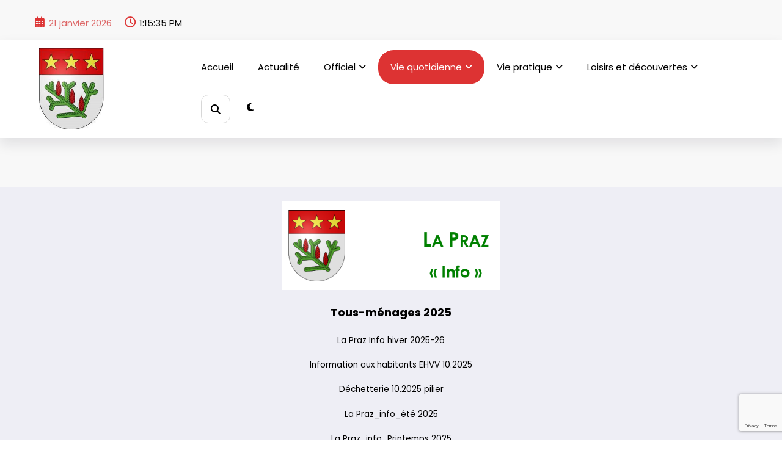

--- FILE ---
content_type: text/html; charset=UTF-8
request_url: https://www.lapraz.ch/tous-menages/
body_size: 18212
content:
<!doctype html>
<html lang="fr-FR">
	<head itemscope itemtype="http://schema.org/WebSite">
		<meta charset="UTF-8">
		<meta http-equiv="X-UA-Compatible" content="IE=edge">
		<meta name="viewport" content="width=device-width,initial-scale=1,shrink-to-fit=no">
		<meta name='robots' content='index, follow, max-image-preview:large, max-snippet:-1, max-video-preview:-1' />

	<!-- This site is optimized with the Yoast SEO plugin v22.6 - https://yoast.com/wordpress/plugins/seo/ -->
	<title>Tous-ménages -</title>
	<link rel="canonical" href="https://www.lapraz.ch/tous-menages/" />
	<meta property="og:locale" content="fr_FR" />
	<meta property="og:type" content="article" />
	<meta property="og:title" content="Tous-ménages -" />
	<meta property="og:description" content="Tous-ménages 2025 La Praz Info hiver 2025-26 Information aux habitants EHVV 10.2025 Déchetterie 10.2025 pilier La Praz_info_été 2025 La Praz_info_Printemps 2025 Flyer Invitation &#8211; La biodiversité au jardin le 10.05.2025 La Praz_info_eclairage public Tous-ménages 2024 La Praz Info hiver 2024-25 La Praz Info été 2024 Projet participatif-programme-25.05.2024 La Praz Info printemps 2024 Projet participatif &#8211; [&hellip;]" />
	<meta property="og:url" content="https://www.lapraz.ch/tous-menages/" />
	<meta property="article:modified_time" content="2026-01-05T19:52:25+00:00" />
	<meta property="og:image" content="https://www.lapraz.ch/wp-content/uploads/2021/11/tous-menages.png" />
	<meta name="twitter:card" content="summary_large_image" />
	<meta name="twitter:label1" content="Durée de lecture estimée" />
	<meta name="twitter:data1" content="1 minute" />
	<script type="application/ld+json" class="yoast-schema-graph">{"@context":"https://schema.org","@graph":[{"@type":"WebPage","@id":"https://www.lapraz.ch/tous-menages/","url":"https://www.lapraz.ch/tous-menages/","name":"Tous-ménages -","isPartOf":{"@id":"https://www.lapraz.ch/#website"},"primaryImageOfPage":{"@id":"https://www.lapraz.ch/tous-menages/#primaryimage"},"image":{"@id":"https://www.lapraz.ch/tous-menages/#primaryimage"},"thumbnailUrl":"https://www.lapraz.ch/wp-content/uploads/2021/11/tous-menages.png","datePublished":"2018-11-22T13:17:59+00:00","dateModified":"2026-01-05T19:52:25+00:00","breadcrumb":{"@id":"https://www.lapraz.ch/tous-menages/#breadcrumb"},"inLanguage":"fr-FR","potentialAction":[{"@type":"ReadAction","target":["https://www.lapraz.ch/tous-menages/"]}]},{"@type":"ImageObject","inLanguage":"fr-FR","@id":"https://www.lapraz.ch/tous-menages/#primaryimage","url":"https://www.lapraz.ch/wp-content/uploads/2021/11/tous-menages.png","contentUrl":"https://www.lapraz.ch/wp-content/uploads/2021/11/tous-menages.png","width":505,"height":205},{"@type":"BreadcrumbList","@id":"https://www.lapraz.ch/tous-menages/#breadcrumb","itemListElement":[{"@type":"ListItem","position":1,"name":"Accueil","item":"https://www.lapraz.ch/"},{"@type":"ListItem","position":2,"name":"Tous-ménages"}]},{"@type":"WebSite","@id":"https://www.lapraz.ch/#website","url":"https://www.lapraz.ch/","name":"","description":"","potentialAction":[{"@type":"SearchAction","target":{"@type":"EntryPoint","urlTemplate":"https://www.lapraz.ch/?s={search_term_string}"},"query-input":"required name=search_term_string"}],"inLanguage":"fr-FR"}]}</script>
	<!-- / Yoast SEO plugin. -->


<link rel="alternate" type="application/rss+xml" title=" &raquo; Flux" href="https://www.lapraz.ch/feed/" />
<link rel="alternate" type="application/rss+xml" title=" &raquo; Flux des commentaires" href="https://www.lapraz.ch/comments/feed/" />
<script type="text/javascript">
window._wpemojiSettings = {"baseUrl":"https:\/\/s.w.org\/images\/core\/emoji\/14.0.0\/72x72\/","ext":".png","svgUrl":"https:\/\/s.w.org\/images\/core\/emoji\/14.0.0\/svg\/","svgExt":".svg","source":{"concatemoji":"https:\/\/www.lapraz.ch\/wp-includes\/js\/wp-emoji-release.min.js?ver=38c8661e64be8db142ba5754bb58d8cd"}};
/*! This file is auto-generated */
!function(i,n){var o,s,e;function c(e){try{var t={supportTests:e,timestamp:(new Date).valueOf()};sessionStorage.setItem(o,JSON.stringify(t))}catch(e){}}function p(e,t,n){e.clearRect(0,0,e.canvas.width,e.canvas.height),e.fillText(t,0,0);var t=new Uint32Array(e.getImageData(0,0,e.canvas.width,e.canvas.height).data),r=(e.clearRect(0,0,e.canvas.width,e.canvas.height),e.fillText(n,0,0),new Uint32Array(e.getImageData(0,0,e.canvas.width,e.canvas.height).data));return t.every(function(e,t){return e===r[t]})}function u(e,t,n){switch(t){case"flag":return n(e,"\ud83c\udff3\ufe0f\u200d\u26a7\ufe0f","\ud83c\udff3\ufe0f\u200b\u26a7\ufe0f")?!1:!n(e,"\ud83c\uddfa\ud83c\uddf3","\ud83c\uddfa\u200b\ud83c\uddf3")&&!n(e,"\ud83c\udff4\udb40\udc67\udb40\udc62\udb40\udc65\udb40\udc6e\udb40\udc67\udb40\udc7f","\ud83c\udff4\u200b\udb40\udc67\u200b\udb40\udc62\u200b\udb40\udc65\u200b\udb40\udc6e\u200b\udb40\udc67\u200b\udb40\udc7f");case"emoji":return!n(e,"\ud83e\udef1\ud83c\udffb\u200d\ud83e\udef2\ud83c\udfff","\ud83e\udef1\ud83c\udffb\u200b\ud83e\udef2\ud83c\udfff")}return!1}function f(e,t,n){var r="undefined"!=typeof WorkerGlobalScope&&self instanceof WorkerGlobalScope?new OffscreenCanvas(300,150):i.createElement("canvas"),a=r.getContext("2d",{willReadFrequently:!0}),o=(a.textBaseline="top",a.font="600 32px Arial",{});return e.forEach(function(e){o[e]=t(a,e,n)}),o}function t(e){var t=i.createElement("script");t.src=e,t.defer=!0,i.head.appendChild(t)}"undefined"!=typeof Promise&&(o="wpEmojiSettingsSupports",s=["flag","emoji"],n.supports={everything:!0,everythingExceptFlag:!0},e=new Promise(function(e){i.addEventListener("DOMContentLoaded",e,{once:!0})}),new Promise(function(t){var n=function(){try{var e=JSON.parse(sessionStorage.getItem(o));if("object"==typeof e&&"number"==typeof e.timestamp&&(new Date).valueOf()<e.timestamp+604800&&"object"==typeof e.supportTests)return e.supportTests}catch(e){}return null}();if(!n){if("undefined"!=typeof Worker&&"undefined"!=typeof OffscreenCanvas&&"undefined"!=typeof URL&&URL.createObjectURL&&"undefined"!=typeof Blob)try{var e="postMessage("+f.toString()+"("+[JSON.stringify(s),u.toString(),p.toString()].join(",")+"));",r=new Blob([e],{type:"text/javascript"}),a=new Worker(URL.createObjectURL(r),{name:"wpTestEmojiSupports"});return void(a.onmessage=function(e){c(n=e.data),a.terminate(),t(n)})}catch(e){}c(n=f(s,u,p))}t(n)}).then(function(e){for(var t in e)n.supports[t]=e[t],n.supports.everything=n.supports.everything&&n.supports[t],"flag"!==t&&(n.supports.everythingExceptFlag=n.supports.everythingExceptFlag&&n.supports[t]);n.supports.everythingExceptFlag=n.supports.everythingExceptFlag&&!n.supports.flag,n.DOMReady=!1,n.readyCallback=function(){n.DOMReady=!0}}).then(function(){return e}).then(function(){var e;n.supports.everything||(n.readyCallback(),(e=n.source||{}).concatemoji?t(e.concatemoji):e.wpemoji&&e.twemoji&&(t(e.twemoji),t(e.wpemoji)))}))}((window,document),window._wpemojiSettings);
</script>
<style type="text/css">
img.wp-smiley,
img.emoji {
	display: inline !important;
	border: none !important;
	box-shadow: none !important;
	height: 1em !important;
	width: 1em !important;
	margin: 0 0.07em !important;
	vertical-align: -0.1em !important;
	background: none !important;
	padding: 0 !important;
}
</style>
	<link rel='stylesheet' id='newscrunch-theme-fonts-css' href='https://www.lapraz.ch/wp-content/fonts/c5647a547da988954c096bbef2c5753a.css?ver=20201110' type='text/css' media='all' />
<link rel='stylesheet' id='wp-block-library-css' href='https://www.lapraz.ch/wp-includes/css/dist/block-library/style.min.css?ver=38c8661e64be8db142ba5754bb58d8cd' type='text/css' media='all' />
<style id='classic-theme-styles-inline-css' type='text/css'>
/*! This file is auto-generated */
.wp-block-button__link{color:#fff;background-color:#32373c;border-radius:9999px;box-shadow:none;text-decoration:none;padding:calc(.667em + 2px) calc(1.333em + 2px);font-size:1.125em}.wp-block-file__button{background:#32373c;color:#fff;text-decoration:none}
</style>
<style id='global-styles-inline-css' type='text/css'>
body{--wp--preset--color--black: #000000;--wp--preset--color--cyan-bluish-gray: #abb8c3;--wp--preset--color--white: #ffffff;--wp--preset--color--pale-pink: #f78da7;--wp--preset--color--vivid-red: #cf2e2e;--wp--preset--color--luminous-vivid-orange: #ff6900;--wp--preset--color--luminous-vivid-amber: #fcb900;--wp--preset--color--light-green-cyan: #7bdcb5;--wp--preset--color--vivid-green-cyan: #00d084;--wp--preset--color--pale-cyan-blue: #8ed1fc;--wp--preset--color--vivid-cyan-blue: #0693e3;--wp--preset--color--vivid-purple: #9b51e0;--wp--preset--gradient--vivid-cyan-blue-to-vivid-purple: linear-gradient(135deg,rgba(6,147,227,1) 0%,rgb(155,81,224) 100%);--wp--preset--gradient--light-green-cyan-to-vivid-green-cyan: linear-gradient(135deg,rgb(122,220,180) 0%,rgb(0,208,130) 100%);--wp--preset--gradient--luminous-vivid-amber-to-luminous-vivid-orange: linear-gradient(135deg,rgba(252,185,0,1) 0%,rgba(255,105,0,1) 100%);--wp--preset--gradient--luminous-vivid-orange-to-vivid-red: linear-gradient(135deg,rgba(255,105,0,1) 0%,rgb(207,46,46) 100%);--wp--preset--gradient--very-light-gray-to-cyan-bluish-gray: linear-gradient(135deg,rgb(238,238,238) 0%,rgb(169,184,195) 100%);--wp--preset--gradient--cool-to-warm-spectrum: linear-gradient(135deg,rgb(74,234,220) 0%,rgb(151,120,209) 20%,rgb(207,42,186) 40%,rgb(238,44,130) 60%,rgb(251,105,98) 80%,rgb(254,248,76) 100%);--wp--preset--gradient--blush-light-purple: linear-gradient(135deg,rgb(255,206,236) 0%,rgb(152,150,240) 100%);--wp--preset--gradient--blush-bordeaux: linear-gradient(135deg,rgb(254,205,165) 0%,rgb(254,45,45) 50%,rgb(107,0,62) 100%);--wp--preset--gradient--luminous-dusk: linear-gradient(135deg,rgb(255,203,112) 0%,rgb(199,81,192) 50%,rgb(65,88,208) 100%);--wp--preset--gradient--pale-ocean: linear-gradient(135deg,rgb(255,245,203) 0%,rgb(182,227,212) 50%,rgb(51,167,181) 100%);--wp--preset--gradient--electric-grass: linear-gradient(135deg,rgb(202,248,128) 0%,rgb(113,206,126) 100%);--wp--preset--gradient--midnight: linear-gradient(135deg,rgb(2,3,129) 0%,rgb(40,116,252) 100%);--wp--preset--font-size--small: 13px;--wp--preset--font-size--medium: 20px;--wp--preset--font-size--large: 36px;--wp--preset--font-size--x-large: 42px;--wp--preset--spacing--20: 0.44rem;--wp--preset--spacing--30: 0.67rem;--wp--preset--spacing--40: 1rem;--wp--preset--spacing--50: 1.5rem;--wp--preset--spacing--60: 2.25rem;--wp--preset--spacing--70: 3.38rem;--wp--preset--spacing--80: 5.06rem;--wp--preset--shadow--natural: 6px 6px 9px rgba(0, 0, 0, 0.2);--wp--preset--shadow--deep: 12px 12px 50px rgba(0, 0, 0, 0.4);--wp--preset--shadow--sharp: 6px 6px 0px rgba(0, 0, 0, 0.2);--wp--preset--shadow--outlined: 6px 6px 0px -3px rgba(255, 255, 255, 1), 6px 6px rgba(0, 0, 0, 1);--wp--preset--shadow--crisp: 6px 6px 0px rgba(0, 0, 0, 1);}:where(.is-layout-flex){gap: 0.5em;}:where(.is-layout-grid){gap: 0.5em;}body .is-layout-flow > .alignleft{float: left;margin-inline-start: 0;margin-inline-end: 2em;}body .is-layout-flow > .alignright{float: right;margin-inline-start: 2em;margin-inline-end: 0;}body .is-layout-flow > .aligncenter{margin-left: auto !important;margin-right: auto !important;}body .is-layout-constrained > .alignleft{float: left;margin-inline-start: 0;margin-inline-end: 2em;}body .is-layout-constrained > .alignright{float: right;margin-inline-start: 2em;margin-inline-end: 0;}body .is-layout-constrained > .aligncenter{margin-left: auto !important;margin-right: auto !important;}body .is-layout-constrained > :where(:not(.alignleft):not(.alignright):not(.alignfull)){max-width: var(--wp--style--global--content-size);margin-left: auto !important;margin-right: auto !important;}body .is-layout-constrained > .alignwide{max-width: var(--wp--style--global--wide-size);}body .is-layout-flex{display: flex;}body .is-layout-flex{flex-wrap: wrap;align-items: center;}body .is-layout-flex > *{margin: 0;}body .is-layout-grid{display: grid;}body .is-layout-grid > *{margin: 0;}:where(.wp-block-columns.is-layout-flex){gap: 2em;}:where(.wp-block-columns.is-layout-grid){gap: 2em;}:where(.wp-block-post-template.is-layout-flex){gap: 1.25em;}:where(.wp-block-post-template.is-layout-grid){gap: 1.25em;}.has-black-color{color: var(--wp--preset--color--black) !important;}.has-cyan-bluish-gray-color{color: var(--wp--preset--color--cyan-bluish-gray) !important;}.has-white-color{color: var(--wp--preset--color--white) !important;}.has-pale-pink-color{color: var(--wp--preset--color--pale-pink) !important;}.has-vivid-red-color{color: var(--wp--preset--color--vivid-red) !important;}.has-luminous-vivid-orange-color{color: var(--wp--preset--color--luminous-vivid-orange) !important;}.has-luminous-vivid-amber-color{color: var(--wp--preset--color--luminous-vivid-amber) !important;}.has-light-green-cyan-color{color: var(--wp--preset--color--light-green-cyan) !important;}.has-vivid-green-cyan-color{color: var(--wp--preset--color--vivid-green-cyan) !important;}.has-pale-cyan-blue-color{color: var(--wp--preset--color--pale-cyan-blue) !important;}.has-vivid-cyan-blue-color{color: var(--wp--preset--color--vivid-cyan-blue) !important;}.has-vivid-purple-color{color: var(--wp--preset--color--vivid-purple) !important;}.has-black-background-color{background-color: var(--wp--preset--color--black) !important;}.has-cyan-bluish-gray-background-color{background-color: var(--wp--preset--color--cyan-bluish-gray) !important;}.has-white-background-color{background-color: var(--wp--preset--color--white) !important;}.has-pale-pink-background-color{background-color: var(--wp--preset--color--pale-pink) !important;}.has-vivid-red-background-color{background-color: var(--wp--preset--color--vivid-red) !important;}.has-luminous-vivid-orange-background-color{background-color: var(--wp--preset--color--luminous-vivid-orange) !important;}.has-luminous-vivid-amber-background-color{background-color: var(--wp--preset--color--luminous-vivid-amber) !important;}.has-light-green-cyan-background-color{background-color: var(--wp--preset--color--light-green-cyan) !important;}.has-vivid-green-cyan-background-color{background-color: var(--wp--preset--color--vivid-green-cyan) !important;}.has-pale-cyan-blue-background-color{background-color: var(--wp--preset--color--pale-cyan-blue) !important;}.has-vivid-cyan-blue-background-color{background-color: var(--wp--preset--color--vivid-cyan-blue) !important;}.has-vivid-purple-background-color{background-color: var(--wp--preset--color--vivid-purple) !important;}.has-black-border-color{border-color: var(--wp--preset--color--black) !important;}.has-cyan-bluish-gray-border-color{border-color: var(--wp--preset--color--cyan-bluish-gray) !important;}.has-white-border-color{border-color: var(--wp--preset--color--white) !important;}.has-pale-pink-border-color{border-color: var(--wp--preset--color--pale-pink) !important;}.has-vivid-red-border-color{border-color: var(--wp--preset--color--vivid-red) !important;}.has-luminous-vivid-orange-border-color{border-color: var(--wp--preset--color--luminous-vivid-orange) !important;}.has-luminous-vivid-amber-border-color{border-color: var(--wp--preset--color--luminous-vivid-amber) !important;}.has-light-green-cyan-border-color{border-color: var(--wp--preset--color--light-green-cyan) !important;}.has-vivid-green-cyan-border-color{border-color: var(--wp--preset--color--vivid-green-cyan) !important;}.has-pale-cyan-blue-border-color{border-color: var(--wp--preset--color--pale-cyan-blue) !important;}.has-vivid-cyan-blue-border-color{border-color: var(--wp--preset--color--vivid-cyan-blue) !important;}.has-vivid-purple-border-color{border-color: var(--wp--preset--color--vivid-purple) !important;}.has-vivid-cyan-blue-to-vivid-purple-gradient-background{background: var(--wp--preset--gradient--vivid-cyan-blue-to-vivid-purple) !important;}.has-light-green-cyan-to-vivid-green-cyan-gradient-background{background: var(--wp--preset--gradient--light-green-cyan-to-vivid-green-cyan) !important;}.has-luminous-vivid-amber-to-luminous-vivid-orange-gradient-background{background: var(--wp--preset--gradient--luminous-vivid-amber-to-luminous-vivid-orange) !important;}.has-luminous-vivid-orange-to-vivid-red-gradient-background{background: var(--wp--preset--gradient--luminous-vivid-orange-to-vivid-red) !important;}.has-very-light-gray-to-cyan-bluish-gray-gradient-background{background: var(--wp--preset--gradient--very-light-gray-to-cyan-bluish-gray) !important;}.has-cool-to-warm-spectrum-gradient-background{background: var(--wp--preset--gradient--cool-to-warm-spectrum) !important;}.has-blush-light-purple-gradient-background{background: var(--wp--preset--gradient--blush-light-purple) !important;}.has-blush-bordeaux-gradient-background{background: var(--wp--preset--gradient--blush-bordeaux) !important;}.has-luminous-dusk-gradient-background{background: var(--wp--preset--gradient--luminous-dusk) !important;}.has-pale-ocean-gradient-background{background: var(--wp--preset--gradient--pale-ocean) !important;}.has-electric-grass-gradient-background{background: var(--wp--preset--gradient--electric-grass) !important;}.has-midnight-gradient-background{background: var(--wp--preset--gradient--midnight) !important;}.has-small-font-size{font-size: var(--wp--preset--font-size--small) !important;}.has-medium-font-size{font-size: var(--wp--preset--font-size--medium) !important;}.has-large-font-size{font-size: var(--wp--preset--font-size--large) !important;}.has-x-large-font-size{font-size: var(--wp--preset--font-size--x-large) !important;}
.wp-block-navigation a:where(:not(.wp-element-button)){color: inherit;}
:where(.wp-block-post-template.is-layout-flex){gap: 1.25em;}:where(.wp-block-post-template.is-layout-grid){gap: 1.25em;}
:where(.wp-block-columns.is-layout-flex){gap: 2em;}:where(.wp-block-columns.is-layout-grid){gap: 2em;}
.wp-block-pullquote{font-size: 1.5em;line-height: 1.6;}
</style>
<link rel='stylesheet' id='contact-form-7-css' href='https://www.lapraz.ch/wp-content/plugins/contact-form-7/includes/css/styles.css?ver=5.9.8' type='text/css' media='all' />
<link rel='stylesheet' id='DOPBSP-css-dopselect-css' href='https://www.lapraz.ch/wp-content/plugins/dopbsp/libraries/css/jquery.dop.Select.css?ver=38c8661e64be8db142ba5754bb58d8cd' type='text/css' media='all' />
<link rel='stylesheet' id='animate-css' href='https://www.lapraz.ch/wp-content/themes/newscrunch/assets/css/animate.min.css?ver=38c8661e64be8db142ba5754bb58d8cd' type='text/css' media='all' />
<link rel='stylesheet' id='newscrunch-menu-css-css' href='https://www.lapraz.ch/wp-content/themes/newscrunch/assets/css/theme-menu.css?ver=38c8661e64be8db142ba5754bb58d8cd' type='text/css' media='all' />
<link rel='stylesheet' id='owl-carousel-css' href='https://www.lapraz.ch/wp-content/themes/newscrunch/assets/css/owl.carousel.min.css?ver=38c8661e64be8db142ba5754bb58d8cd' type='text/css' media='all' />
<link rel='stylesheet' id='newscrunch-style-css' href='https://www.lapraz.ch/wp-content/themes/newscrunch/style.css?ver=38c8661e64be8db142ba5754bb58d8cd' type='text/css' media='all' />
<link rel='stylesheet' id='font-awesome-css' href='https://www.lapraz.ch/wp-content/themes/newscrunch/assets/css/font-awesome/css/all.min.css?ver=38c8661e64be8db142ba5754bb58d8cd' type='text/css' media='all' />
<link rel='stylesheet' id='newscrunch-dark-css' href='https://www.lapraz.ch/wp-content/themes/newscrunch/assets/css/dark.css?ver=38c8661e64be8db142ba5754bb58d8cd' type='text/css' media='all' />
<link rel='stylesheet' id='fancybox-css' href='https://www.lapraz.ch/wp-content/plugins/easy-fancybox/fancybox/1.5.4/jquery.fancybox.min.css?ver=38c8661e64be8db142ba5754bb58d8cd' type='text/css' media='screen' />
<style id='fancybox-inline-css' type='text/css'>
#fancybox-outer{background:#ffffff}#fancybox-content{background:#ffffff;border-color:#ffffff;color:#000000;}#fancybox-title,#fancybox-title-float-main{color:#fff}
</style>
<link rel='stylesheet' id='tablepress-default-css' href='https://www.lapraz.ch/wp-content/plugins/tablepress/css/build/default.css?ver=3.2.6' type='text/css' media='all' />
<script type='text/javascript' src='https://www.lapraz.ch/wp-includes/js/jquery/jquery.min.js?ver=3.7.0' id='jquery-core-js'></script>
<script type='text/javascript' src='https://www.lapraz.ch/wp-includes/js/jquery/jquery-migrate.min.js?ver=3.4.1' id='jquery-migrate-js'></script>
<script type='text/javascript' src='https://www.lapraz.ch/wp-content/plugins/dopbsp/libraries/js/dop-prototypes.js?ver=38c8661e64be8db142ba5754bb58d8cd' id='DOP-js-prototypes-js'></script>
<script type='text/javascript' src='https://www.lapraz.ch/wp-content/plugins/dopbsp/assets/js/jquery.dop.frontend.BSPSearchWidget.js?ver=38c8661e64be8db142ba5754bb58d8cd' id='DOPBSP-js-frontend-search-widget-js'></script>
<link rel="https://api.w.org/" href="https://www.lapraz.ch/wp-json/" /><link rel="alternate" type="application/json" href="https://www.lapraz.ch/wp-json/wp/v2/pages/383" /><link rel="EditURI" type="application/rsd+xml" title="RSD" href="https://www.lapraz.ch/xmlrpc.php?rsd" />

<link rel='shortlink' href='https://www.lapraz.ch/?p=383' />
<link rel="alternate" type="application/json+oembed" href="https://www.lapraz.ch/wp-json/oembed/1.0/embed?url=https%3A%2F%2Fwww.lapraz.ch%2Ftous-menages%2F" />
<link rel="alternate" type="text/xml+oembed" href="https://www.lapraz.ch/wp-json/oembed/1.0/embed?url=https%3A%2F%2Fwww.lapraz.ch%2Ftous-menages%2F&#038;format=xml" />
<!-- Stream WordPress user activity plugin v4.1.1 -->
		<style>
			.custom-logo, .dark-custom-logo{
				width: 133px; 
				height: auto;
			}
			@media only screen and (max-width: 992px){
			.custom-logo, .dark-custom-logo{
				width: 200px; 
				height: auto;
			}}
			@media only screen and (max-width: 500px){
			.custom-logo, .dark-custom-logo{
				width: 150px; 
				height: auto;
			}}
		</style>
				
		        <style>
            body .header-sidebar .spnc-left .head-contact-info li.header-date .date {
                color: #dd6666;
            }
            body .header-sidebar .spnc-left .head-contact-info li.header-time .time {
                color: #;
            }
        </style>
                    <style type="text/css">
                    body.newscrunch #page .spnc-cat-links a.newscrunch_category_non-classe                        {
                            background: #669c9b;
                        }
                    body .spnc-category-page .spnc-blog-cat-wrapper .spnc-first-catpost .spnc-cat-links a.newscrunch_category_non-classe                            {
                                color: #669c9b;
                            }
                </style>
                            <style type="text/css">
                    body.newscrunch #page .spnc-cat-links a.newscrunch_category_vie-locale                        {
                            background: #669c9b;
                        }
                    body .spnc-category-page .spnc-blog-cat-wrapper .spnc-first-catpost .spnc-cat-links a.newscrunch_category_vie-locale                            {
                                color: #669c9b;
                            }
                </style>
                    <style>
            body .header-sidebar .widget .custom-social-icons li a {
                color: #;
                background-color: #;
            }
            body .header-sidebar .widget .custom-social-icons li > a:hover {
                color: #;
                background-color: #;
            }
            body.newscrunch-plus .header-sidebar .spnc-date-social.spnc-right .custom-date-social-icons li a {
                color: #;
            }
            body.newscrunch-plus .header-sidebar .spnc-date-social.spnc-right .custom-date-social-icons li a:hover {
                color: #;
            }
        </style>
            <style>
            body .custom-logo-link-url .site-title a, [data-theme="spnc_dark"] .custom-logo-link-url .site-title a,body .header-5 .custom-logo-link-url .site-title a,body .header-4 .custom-logo-link-url .site-title a,[data-theme="spnc_dark"]  body .header-5 .custom-logo-link-url .site-title a,[data-theme="spnc_dark"]  body .header-4 .custom-logo-link-url .site-title a {
                color: #;
            }
            body .custom-logo-link-url .site-title a:hover,body .header-5 .custom-logo-link-url .site-title a:hover,body .header-4 .custom-logo-link-url .site-title a:hover,[data-theme="spnc_dark"] body .header-5 .custom-logo-link-url .site-title a:hover,[data-theme="spnc_dark"] body .header-4 .custom-logo-link-url .site-title a:hover  {
                color: #;
            }
            body .custom-logo-link-url .site-description,[data-theme="spnc_dark"] .custom-logo-link-url .site-description,body .header-5 .custom-logo-link-url .site-description,body .header-4 .custom-logo-link-url .site-description,[data-theme="spnc_dark"] body .header-5 .custom-logo-link-url .site-description,[data-theme="spnc_dark"] body .header-4 .custom-logo-link-url .site-description {
                color: #;
            }
        </style>
            <style>
              body .header-4 .spnc-custom .spnc-nav li > a,body .header-5 .spnc-custom .spnc-nav li > a,body .header-6 .spnc-custom .spnc-nav li > a, body .header-7 .spnc-custom .spnc-nav li > a, body .spnc-nav > li.parent-menu a, body .spnc-custom .spnc-nav .dropdown.open > a,
            body .spnc-custom .spnc-nav li > a,[data-theme="spnc_dark"] body .spnc-nav > li.parent-menu a,
            [data-theme="spnc_dark"] body .spnc-custom .spnc-nav .dropdown.open > a,[data-theme="spnc_dark"] body .spnc-custom .spnc-nav li > a {
                color: #;
            }
            .header-6 .spnc-custom .spnc-nav li > a:before,[data-theme="spnc_dark"] .header-6 .spnc-custom .spnc-nav li > a:before{
               background-color: #;
            }
            body .spnc-nav > li.parent-menu a:hover, body .spnc-custom .spnc-nav .open > a:hover, body .spnc-custom .spnc-nav .open.active > a:hover,[data-theme="spnc_dark"] body .spnc-nav > li.parent-menu a:hover, [data-theme="spnc_dark"] body .spnc-custom .spnc-nav .open > a:hover, [data-theme="spnc_dark"] body .spnc-custom .spnc-nav .open.active > a:hover {
                color: #;
            }

            [data-theme="spnc_dark"] body .spnc-nav > li.parent-menu a:hover, [data-theme="spnc_dark"] body .spnc-custom .spnc-nav .dropdown.open > a:hover, [data-theme="spnc_dark"] body .spnc-custom .spnc-nav li > a:hover{
                color: #;
            }
            body.newscrunch .spnc-custom .spnc-nav > li > a:focus, body.newscrunch .spnc-custom .spnc-nav > li > a:hover, body.newscrunch .spnc-custom .spnc-nav .open > a, body.newscrunch .spnc-custom .spnc-nav .open > a:focus, body.newscrunch .spnc-custom .spnc-nav .open > a:hover,
            [data-theme="spnc_dark"] body.newscrunch .header-4 .spnc-custom .spnc-nav li > a:hover, [data-theme="spnc_dark"] body .header-4 .spnc-custom .spnc-nav .open > a,[data-theme="spnc_dark"] body .header-4 .spnc-custom .spnc-nav .dropdown.open > a:hover,[data-theme="spnc_dark"] body.newscrunch .spnc-custom .spnc-nav .open > a,[data-theme="spnc_dark"] body .header-7 .spnc-nav > li.parent-menu a:hover, [data-theme="spnc_dark"] body .header-7 .spnc-custom .spnc-nav .dropdown.open > a:hover,body.newscrunch .spnc-custom .spnc-nav.nav > li > a:hover, body.newscrunch .spnc-custom .spnc-nav.nav > li > a:focus,[data-theme="spnc_dark"] body.newscrunch .spnc-custom .spnc-nav.nav > li > a:focus,[data-theme="spnc_dark"] body .spnc-nav > li.parent-menu .dropdown-menu a:focus{
                color: #;
            }
            body .spnc-custom .spnc-nav > .active > a, body .spnc-custom .spnc-nav .open .dropdown-menu > .active > a, .spnc-custom .spnc-nav .open .dropdown-menu > .active > a:hover, .spnc-custom .spnc-nav .open .dropdown-menu > .active > a:focus, .spnc-custom .spnc-nav > .active > a, .spnc-custom .spnc-nav > .active > a:hover, body .spnc-custom .spnc-nav > .active.open > a,body .spnc-custom .spnc-nav > .active > a:hover,[data-theme="spnc_dark"] body .spnc-custom .spnc-nav .open .dropdown-menu > .active > a  {
                color: #;
            }

           body.newscrunch .spnc-custom .spnc-nav > .active > a:hover,body.newscrunch .spnc-custom .spnc-nav > .active > a, body.newscrunch .spnc-custom .spnc-nav > .active > a:focus, body.newscrunch .spnc-custom .spnc-nav > li.parent-menu.active > a:hover, .spnc-custom .spnc-nav li.active > a:hover,body.newscrunch .spnc-custom .spnc-nav .dropdown-menu > .active > a:hover, body.newscrunch .spnc-custom .spnc-nav .open .dropdown-menu > .active > a:hover,[data-theme="spnc_dark"] body .spnc-custom .spnc-nav .dropdown.open.active > a,[data-theme="spnc_dark"] body.newscrunch .spnc-custom .spnc-nav .open .dropdown-menu > .active > a:hover,[data-theme="spnc_dark"] body .spnc-custom .spnc-nav .dropdown.open.active > a:hover,body .spnc-wrapper .header-2 .spnc-custom .spnc-nav > .active > a, body .spnc-wrapper .header-2 .spnc-custom .spnc-nav > .active > a:hover, body .spnc-wrapper .header-2 .spnc-custom .spnc-nav > .active > a:focus {
                color: #;
            }
            .header-6 .spnc-custom .spnc-nav li > a:hover:before{
                background-color: #;
            }
            body .spnc-wrapper .header-2 .spnc-custom .spnc-nav li.active > a:after,body .spnc-wrapper .header-2 .spnc-custom .spnc-nav li.active > a:before,body .spnc-wrapper .header-2 .spnc-custom .spnc-nav li.active > a:hover:after,body .spnc-wrapper .header-2 .spnc-custom .spnc-nav li.active > a:hover:before, body.newscrunch .header-2 .spnc-custom .spnc-nav .open .dropdown-menu > .active > a:hover:after,.header-3 .spnc-custom .spnc-nav li.active > a:after, .header-3 .spnc-custom .spnc-nav li.active > a:before,.header-3 .spnc-custom .spnc-nav li.active > a:hover:after, .header-3 .spnc-custom .spnc-nav li.active > a:hover:before, body.newscrunch .header-3 .spnc-custom .spnc-nav .open .dropdown-menu > .active > a:hover:after,.header-5 .spnc-custom .spnc-nav li.active > a:before,.header-6 .spnc-custom .spnc-nav .dropdown-menu li.active > a:before,.header-6 .spnc-custom .spnc-nav li.active > a:before,.header-6 .spnc-custom .spnc-nav .dropdown-menu li.active > a:hover:before{
               background-color: #;
           }
           body .spnc-wrapper .header-2 .spnc-custom .spnc-nav li a:hover:after,body .spnc-wrapper .header-2 .spnc-custom .spnc-nav li a:hover:before,.header-3 .spnc-custom .spnc-nav li a:hover:after, .header-3 .spnc-custom .spnc-nav li a:hover:before, .header-5 .spnc-custom .spnc-nav li a:hover:before, .header-6 .spnc-custom .spnc-nav li a:hover:before{
               background-color: #;
           }
            body .spnc-custom .dropdown-menu, body .spnc-custom .open .dropdown-menu,.header-6 .spnc-custom .spnc-nav .dropdown-menu li > a:before {
                background-color: #21202e;
            }
            body .spnc-custom .dropdown-menu > li > a, body .spnc-custom .spnc-nav .open .dropdown-menu > a, body .spnc-custom .spnc-nav .dropdown-menu .open > a,[data-theme="spnc_dark"] body .spnc-custom .dropdown-menu > li > a, [data-theme="spnc_dark"] body .spnc-custom .spnc-nav .open .dropdown-menu > a, [data-theme="spnc_dark"] body .spnc-custom .spnc-nav .dropdown-menu .open > a,[data-theme="spnc_dark"] body .spnc-nav > li.parent-menu .dropdown-menu a,body .header-4 .spnc-custom .dropdown-menu > li > a,body .header-5 .spnc-custom .dropdown-menu > li > a,body .header-6 .spnc-custom .dropdown-menu > li > a , body .header-7 .spnc-custom .dropdown-menu > li > a {
                color: #d5d5d5;
                -webkit-text-fill-color: unset;
            }
            .header-6 .spnc-custom .spnc-nav .dropdown-menu li > a:before {
                background-color: #d5d5d5;
            }
            body .spnc-custom .spnc-nav .dropdown-menu > li > a:hover, body .spnc-custom .spnc-nav .open .dropdown-menu > .active > a:hover,[data-theme="spnc_dark"] body .spnc-custom .spnc-nav .dropdown-menu > li > a:hover, [data-theme="spnc_dark"] body .spnc-custom .spnc-nav .open .dropdown-menu > .active > a:hover,[data-theme="spnc_dark"] body .spnc-custom .spnc-nav .dropdown-menu .dropdown.open > a:hover, .header-4 .spnc-custom .spnc-nav .dropdown-menu .open > a:hover,[data-theme="spnc_dark"] body.newscrunch .header-4 .spnc-custom .spnc-nav .dropdown-menu li> a:hover ,.header-5 .spnc-custom .spnc-nav .dropdown-menu .open > a:hover,body.newscrunch .spnc-custom .spnc-nav .open > .dropdown-menu  a:hover {
                color: #ffffff;
                -webkit-text-fill-color: unset;
            }
            body .spnc-wrapper .header-2 .spnc-custom .spnc-nav .dropdown-menu li a:hover:after, .header-3 .spnc-custom .spnc-nav .dropdown-menu li a:hover:after,.header-6 .spnc-custom .spnc-nav .dropdown-menu li > a:hover:before{
                background-color: #ffffff;
            }
            @media (max-width: 1100px){
                body.newscrunch .spnc-custom .spnc-nav.nav > li.active > a{
                     color: #;
                }
                body .spnc-custom .spnc-nav.nav li > a, body .spnc-custom .spnc-nav.nav li > a{ color: #; }
                body .spnc-custom .dropdown-menu > li > a,  body .spnc-nav > li.parent-menu .dropdown-menu a{
                     color: #D5D5D5;
                }
                body .spnc-custom .dropdown-menu > li > a:hover,  body .spnc-nav > li.parent-menu .dropdown-menu a: hover{
                    color: #FFFFFF;
                }
                body .spnc-custom .spnc-nav .open .dropdown-menu > .active > a{
                     color: #;
                }
                body .spnc-custom .spnc-nav.nav .dropdown-menu > .active > a, body .spnc-custom .spnc-nav.nav .dropdown-menu > .active > a:hover, body .spnc-custom .spnc-nav.nav .dropdown-menu > .active > a:focus{
                    color: #;
                }
                body.newscrunch .spnc-custom .spnc-nav li > a.search-icon{
                   color: #bbb;
                }
            }
        </style>
            <style>
            body .site-info {
                background-color: #000000;
            }
            body .site-footer .site-info .footer-nav li a, body .site-footer .site-info .footer-nav li a {
                color: #ffffff;
            }
            body .site-footer .site-info .footer-nav li a:hover, body .site-footer .site-info .footer-nav li a:hover {
                color: #;
            }
            body .site-info p.copyright-section {
                color: #878e94;
            }
            body .site-info p.copyright-section a {
                color: #ffffff;
            }
            body .site-info p.copyright-section a:hover {
                color: #;
            }
        </style>
     
        <style type="text/css">
         .header-sidebar.header-1 .spnc-custom .spnc-navbar { padding: 0; }
        </style>
                <style type="text/css">
            .header-sidebar.header-1 .spnc-navbar .spnc-container {border-radius: 0;}
            .header-sidebar.header-1 .spnc-custom .spnc-navbar{border-radius: 0;}
        </style> 
            <style type="text/css">
           @media (min-width: 1200px){
           	.spnc-topbar{padding:0 50px;}
           	.header-sidebar .spnc-container,.header-1 .spnc-custom .spnc-navbar{max-width: 100%;}
           	.header-sidebar.header-1 .spnc-navbar .spnc-container {padding: 12px 50px;}
           }
           .stickymenu {
           	max-width: 100%;
           }
        </style>
    <link rel="icon" href="https://www.lapraz.ch/wp-content/uploads/2015/11/cropped-praz1-32x32.png" sizes="32x32" />
<link rel="icon" href="https://www.lapraz.ch/wp-content/uploads/2015/11/cropped-praz1-192x192.png" sizes="192x192" />
<link rel="apple-touch-icon" href="https://www.lapraz.ch/wp-content/uploads/2015/11/cropped-praz1-180x180.png" />
<meta name="msapplication-TileImage" content="https://www.lapraz.ch/wp-content/uploads/2015/11/cropped-praz1-270x270.png" />
	</head>

	    <body class="page-template page-template-full-width-page page-template-full-width-page-php page page-id-383 wp-custom-logo wide newscrunch" itemtype='https://schema.org/WebPage' itemscope='itemscope'>
		  
<div class="spnc-wrapper  spnc-btn-1" id="wrapper">
	<div id="page" class="site">
		<a class="skip-link screen-reader-text" href="#content">Aller au contenu</a>
		<!-- Header section-->
	<header class="header-sidebar header-1 " itemscope itemtype="http://schema.org/WPHeader">
		<div class="spnc-topbar">
	<div class="spnc-container">
				<aside class="widget spnc-left">
			<ul class="head-contact-info">
									<li class="header-date"><i class='far fa-calendar-alt'></i><span class="date">21 janvier 2026</span></li>
									<li class="header-time"><i class="far fa-regular fa-clock"></i><span class="time newscrunch-topbar-time"></span></li>
							</ul>
		</aside>
			</div>
</div>		<nav class="spnc spnc-custom  trsprnt-menu " role="navigation" itemscope itemtype="http://schema.org/SiteNavigationElement">
			<div class="spnc-navbar">
				<div class="spnc-container">
					<div class="spnc-header">
						<!-- Light Layout default logo -->
						<a href="https://www.lapraz.ch/" class="custom-logo-link" rel="home"><img width="512" height="512" src="https://www.lapraz.ch/wp-content/uploads/2015/11/cropped-cropped-praz1.png" class="custom-logo" alt="" decoding="async" fetchpriority="high" srcset="https://www.lapraz.ch/wp-content/uploads/2015/11/cropped-cropped-praz1.png 512w, https://www.lapraz.ch/wp-content/uploads/2015/11/cropped-cropped-praz1-300x300.png 300w, https://www.lapraz.ch/wp-content/uploads/2015/11/cropped-cropped-praz1-150x150.png 150w" sizes="(max-width: 512px) 100vw, 512px" /></a>								<a href="https://www.lapraz.ch/" class="dark-custom-logo-link " rel="home" aria-current="page" itemprop="url">
									<img width="220" height="120" src="https://www.lapraz.ch/wp-content/uploads/2015/11/cropped-cropped-praz1.png" class="dark-custom-logo" alt="" style="display: none;" itemprop="image">
								</a>
											   	<button id="spnc-toggle" class="spnc-toggle" data-toggle="collapse" type="button"
								aria-controls="menu" aria-expanded="false"><i class="fas fa-bars"></i>
						</button>
					</div>

					<div class="collapse spnc-collapse" id="custom-collapse">
						<div class="ml-auto">
							<div class="menu-accueil-container"><ul class="nav spnc-nav spnc-right"><li id="menu-item-1489" class="menu-item menu-item-type-post_type menu-item-object-page menu-item-home parent-menu menu-item-1489"><a href="https://www.lapraz.ch/">Accueil</a></li>
<li id="menu-item-1380" class="menu-item menu-item-type-post_type menu-item-object-page parent-menu menu-item-1380"><a href="https://www.lapraz.ch/eau/">Actualité</a></li>
<li id="menu-item-1495" class="menu-item menu-item-type-post_type menu-item-object-page menu-item-has-children parent-menu menu-item-type-custom dropdown"><a href="https://www.lapraz.ch/officiel/">Officiel<i class="fas fa-angle-down"></i></a>
<ul class="dropdown-menu">
	<li id="menu-item-1504" class="menu-item menu-item-type-post_type menu-item-object-page menu-item-has-children parent-menu dropdown"><a href="https://www.lapraz.ch/administration/">Administration<i class="fas fa-angle-down"></i></a>
	<ul class="dropdown-menu">
		<li id="menu-item-1521" class="menu-item menu-item-type-post_type menu-item-object-page"><a href="https://www.lapraz.ch/contact/">Contact</a></li>
		<li id="menu-item-1492" class="menu-item menu-item-type-post_type menu-item-object-page"><a href="https://www.lapraz.ch/controle-des-habitants-bureau-des-etrangers/">Contrôle des habitants – Bureau des étrangers</a></li>
	</ul>
</li>
	<li id="menu-item-1500" class="menu-item menu-item-type-post_type menu-item-object-page menu-item-has-children parent-menu dropdown"><a href="https://www.lapraz.ch/autorites/">Autorités<i class="fas fa-angle-down"></i></a>
	<ul class="dropdown-menu">
		<li id="menu-item-1502" class="menu-item menu-item-type-post_type menu-item-object-page"><a href="https://www.lapraz.ch/autorites/municipalite/">Municipalité</a></li>
		<li id="menu-item-1501" class="menu-item menu-item-type-post_type menu-item-object-page"><a href="https://www.lapraz.ch/autorites/conseil-general/">Conseil général</a></li>
	</ul>
</li>
	<li id="menu-item-1498" class="menu-item menu-item-type-post_type menu-item-object-page"><a href="https://www.lapraz.ch/pilier-public/">Pilier public</a></li>
	<li id="menu-item-1516" class="menu-item menu-item-type-post_type menu-item-object-page"><a href="https://www.lapraz.ch/reglements/">Règlements</a></li>
</ul>
</li>
<li id="menu-item-1571" class="menu-item menu-item-type-post_type menu-item-object-page current-menu-ancestor current-menu-parent current_page_parent current_page_ancestor menu-item-has-children parent-menu menu-item-type-custom dropdown active"><a href="https://www.lapraz.ch/vie-locale-2/">Vie quotidienne<i class="fas fa-angle-down"></i></a>
<ul class="dropdown-menu">
	<li id="menu-item-1499" class="menu-item menu-item-type-post_type menu-item-object-page"><a href="https://www.lapraz.ch/agenda/">Agenda</a></li>
	<li id="menu-item-1513" class="menu-item menu-item-type-post_type menu-item-object-page menu-item-has-children parent-menu dropdown"><a href="https://www.lapraz.ch/location-de-salles/">Location de salles<i class="fas fa-angle-down"></i></a>
	<ul class="dropdown-menu">
		<li id="menu-item-1514" class="menu-item menu-item-type-post_type menu-item-object-page"><a href="https://www.lapraz.ch/location-de-salles/location-grande-salle/">Location Grande salle</a></li>
		<li id="menu-item-1515" class="menu-item menu-item-type-post_type menu-item-object-page"><a href="https://www.lapraz.ch/location-de-salles/location-refuge/">Location Refuge</a></li>
	</ul>
</li>
	<li id="menu-item-1497" class="menu-item menu-item-type-post_type menu-item-object-page current-menu-item page_item page-item-383 current_page_item active"><a href="https://www.lapraz.ch/tous-menages/">Tous-ménages</a></li>
	<li id="menu-item-1511" class="menu-item menu-item-type-post_type menu-item-object-page"><a href="https://www.lapraz.ch/vie-locale/services-religieux/">Paroisse</a></li>
</ul>
</li>
<li id="menu-item-1572" class="menu-item menu-item-type-post_type menu-item-object-page menu-item-has-children parent-menu menu-item-type-custom dropdown"><a href="https://www.lapraz.ch/vie-pratique/">Vie pratique<i class="fas fa-angle-down"></i></a>
<ul class="dropdown-menu">
	<li id="menu-item-1496" class="menu-item menu-item-type-post_type menu-item-object-page"><a href="https://www.lapraz.ch/qualite-de-leau/">Qualité de l’eau</a></li>
	<li id="menu-item-1506" class="menu-item menu-item-type-post_type menu-item-object-page"><a href="https://www.lapraz.ch/gestion-des-dechets/">Gestion des déchets</a></li>
	<li id="menu-item-1491" class="menu-item menu-item-type-post_type menu-item-object-page"><a href="https://www.lapraz.ch/arbres-et-forets/">Arbres et forêts</a></li>
	<li id="menu-item-2132" class="menu-item menu-item-type-post_type menu-item-object-page"><a href="https://www.lapraz.ch/energie-climat/">Energie – Climat</a></li>
	<li id="menu-item-1494" class="menu-item menu-item-type-post_type menu-item-object-page"><a href="https://www.lapraz.ch/enfance/">Enfance</a></li>
	<li id="menu-item-1520" class="menu-item menu-item-type-post_type menu-item-object-page"><a href="https://www.lapraz.ch/sante/">Santé</a></li>
	<li id="menu-item-1508" class="menu-item menu-item-type-post_type menu-item-object-page"><a href="https://www.lapraz.ch/services-sociaux/">Services sociaux</a></li>
	<li id="menu-item-1507" class="menu-item menu-item-type-post_type menu-item-object-page"><a href="https://www.lapraz.ch/securite/">Sécurité</a></li>
	<li id="menu-item-1505" class="menu-item menu-item-type-post_type menu-item-object-page"><a href="https://www.lapraz.ch/adresses-importantes/">Adresses utiles</a></li>
</ul>
</li>
<li id="menu-item-1570" class="menu-item menu-item-type-post_type menu-item-object-page menu-item-has-children parent-menu menu-item-type-custom dropdown"><a href="https://www.lapraz.ch/loisirs-et-decouvertes/">Loisirs et découvertes<i class="fas fa-angle-down"></i></a>
<ul class="dropdown-menu">
	<li id="menu-item-1510" class="menu-item menu-item-type-post_type menu-item-object-page"><a href="https://www.lapraz.ch/vie-locale/entreprises-locales/">Entreprises locales</a></li>
	<li id="menu-item-1517" class="menu-item menu-item-type-post_type menu-item-object-page"><a href="https://www.lapraz.ch/tourisme/">Tourisme</a></li>
	<li id="menu-item-1512" class="menu-item menu-item-type-post_type menu-item-object-page"><a href="https://www.lapraz.ch/vie-locale/societes-locales/">Sociétés locales</a></li>
	<li id="menu-item-1518" class="menu-item menu-item-type-post_type menu-item-object-page"><a href="https://www.lapraz.ch/parc-eolien-du-mollendruz/">Parc éolien du Mollendruz</a></li>
	<li id="menu-item-1522" class="menu-item menu-item-type-post_type menu-item-object-page"><a href="https://www.lapraz.ch/revues-de-presse/">Revues de presse</a></li>
	<li id="menu-item-1519" class="menu-item menu-item-type-post_type menu-item-object-page"><a href="https://www.lapraz.ch/galerie-de-photos/">Galerie de photos</a></li>
</ul>
</li>
<li class="menu-item dropdown search_exists"><a href="#searchbar_fullscreen" class="search-icon" aria-haspopup="true" aria-expanded="false"><i class="fas fa-search"></i></a>
						    								<div id="searchbar_fullscreen">
		                                                    <button type="button" class="close">×</button><form method="get" id="searchform" autocomplete="off" class="search-form" action="https://www.lapraz.ch/"><label><input autofocus type="search" class="search-field" placeholder="Recherche" value="" name="s" id="s" autofocus></label><input type="submit" class="search-submit btn" value="Recherche">
		                                                    </form>
                                                           </div></li><div class="menu-item spnc-dark-layout"><a class="spnc-dark-icon" id="spnc-layout-icon" href="#"><i class="fas fa-solid fa-moon"></i></a></div></ul></div>						</div>
					</div>
					<!-- /.spnc-collapse -->
				</div>	
				<!-- /.spnc-container-fluid -->
			</div>
		<!-- /.spnc-navbar -->
		</nav>
	<!--/Logo & Menu Section-->
</header>
<!-- End Header Sidebar-->

<div class="clrfix"></div>
<div id="spnc_panelSidebar" class="spnc_sidebar_panel">
	<a href="javascript:void(0)" class="spnc_closebtn" onclick="spncClosePanel()">×</a>
	<div class="spnc-right-sidebar">
		<div class="spnc-sidebar" id="spnc-sidebar-panel-fixed">
	    	<div class="right-sidebar">      
				        
			</div>
		</div>
	</div>
</div>			<section data-wow-delay=".8s" class="wow-callback zoomIn page-title-section"  >
				<div class="breadcrumb-overlay"></div>
				<div class="spnc-container">
					<div class="spnc-row">
					<div class="spnc-col-1 text-right"></div>				    </div>
				</div>
			</section>
		<section class="page-section-full bg-default" id="content">
    <div class="spnc-col-1"></div>    <div class="spnc-entry-content">
        <h3></h3>
<h3 style="text-align: center;"><a href="https://www.lapraz.ch/wp-content/uploads/2021/11/tous-menages.png"><img decoding="async" class="wp-image-806 aligncenter" src="https://www.lapraz.ch/wp-content/uploads/2021/11/tous-menages.png" alt="" width="358" height="145" srcset="https://www.lapraz.ch/wp-content/uploads/2021/11/tous-menages.png 505w, https://www.lapraz.ch/wp-content/uploads/2021/11/tous-menages-300x122.png 300w" sizes="(max-width: 358px) 100vw, 358px" /></a></h3>
<h3 style="text-align: center;">Tous-ménages 2025</h3>
<p style="text-align: center;"><a href="https://www.lapraz.ch/tous-menages/la-praz-info-hiver-2025-26/" rel="attachment wp-att-2361">La Praz Info hiver 2025-26</a></p>
<p style="text-align: center;"><a href="https://www.lapraz.ch/tous-menages/information-aux-habitants-ehvv-10-2025/" rel="attachment wp-att-2314">Information aux habitants EHVV 10.2025</a></p>
<p style="text-align: center;"><a href="https://www.lapraz.ch/tous-menages/dechetterie-10-2025-pilier/" rel="attachment wp-att-2275">Déchetterie 10.2025 pilier</a></p>
<p style="text-align: center;"><a href="https://www.lapraz.ch/tous-menages/la-praz_info_ete-2025/" rel="attachment wp-att-2188">La Praz_info_été 2025</a></p>
<p style="text-align: center;"><a href="https://www.lapraz.ch/tous-menages/la-praz_info_printemps-2025-2/" rel="attachment wp-att-2165">La Praz_info_Printemps 2025</a></p>
<p style="text-align: center;"><a href="https://www.lapraz.ch/tous-menages/flyer_biodiversite-au-jardin_10-05-2025/" rel="attachment wp-att-2112">Flyer Invitation &#8211; La biodiversité au jardin le 10.05.2025</a></p>
<p style="text-align: center;"><a href="https://www.lapraz.ch/tous-menages/la-praz_info_eclairage-public/" rel="attachment wp-att-2069">La Praz_info_eclairage public</a></p>
<h3 style="text-align: center;">Tous-ménages 2024</h3>
<p style="text-align: center;"><a href="https://www.lapraz.ch/tous-menages/la-praz-info-hiver-2024-25/" rel="attachment wp-att-2002">La Praz Info hiver 2024-25</a></p>
<p style="text-align: center;"><a href="https://www.lapraz.ch/tous-menages/la-praz-info-ete-2024/" rel="attachment wp-att-1837">La Praz Info été 2024</a></p>
<p style="text-align: center;"><a href="https://www.lapraz.ch/tous-menages/projet-participatif-programme-25-05-2024/" rel="attachment wp-att-1775">Projet participatif-programme-25.05.2024</a></p>
<p style="text-align: center;"><a href="https://www.lapraz.ch/tous-menages/la-praz-info-printemps-2024/" rel="attachment wp-att-1772">La Praz Info printemps 2024</a></p>
<p style="text-align: center;"><a href="https://www.lapraz.ch/tous-menages/projet-participatif-journee-du-25-05-2024/" rel="attachment wp-att-1750">Projet participatif &#8211; journée du 25.05.2024</a></p>
<h3 style="text-align: center;">Tous-ménages 2023</h3>
<p style="text-align: center;"><a href="https://www.lapraz.ch/wp-content/uploads/2023/06/Ete-2023.pdf">Eté 2023</a></p>
<p style="text-align: center;"><a href="https://www.lapraz.ch/wp-content/uploads/2023/11/Info-hiver-23-24.pdf">Info hiver 23-24</a></p>
<h3 style="text-align: center;">Tous-ménages 2022</h3>
<p style="text-align: center;"><a href="https://www.lapraz.ch/wp-content/uploads/2022/06/La-Praz-Info-ete-2022.pdf" target="_blank" rel="noopener">La Praz Info été 2022</a></p>
<p style="text-align: center;"><a href="https://www.lapraz.ch/wp-content/uploads/2022/11/La-Praz-Info-hiver-2022-23.pdf" target="_blank" rel="noopener">La Praz Info hiver 2022-23</a></p>
<h3 style="text-align: center;">Tous-ménages 2021</h3>
<p style="text-align: center;"><a href="https://www.lapraz.ch/wp-content/uploads/2021/11/La-Praz_info_octobre_2021_essais-_tracage_Diaz.pdf" target="_blank" rel="noopener">La Praz Info octobre 2021 (essais _traçage_Diaz)</a></p>
<p style="text-align: center;"><a href="https://www.lapraz.ch/wp-content/uploads/2021/11/La-Praz-Info-ete-2021.pdf" target="_blank" rel="noopener">La Praz Info été 2021</a></p>
<h3 style="text-align: center;">Tous-ménages 2020</h3>
<p style="text-align: center;"><a href="https://www.lapraz.ch/wp-content/uploads/2021/11/La-Praz-info-decembre-2020.pdf" target="_blank" rel="noopener">La Praz info décembre 2020</a></p>
<p style="text-align: center;"><a href="https://www.lapraz.ch/wp-content/uploads/2020/06/La-Praz-Info-été-2020.pdf" target="_blank" rel="noopener">Tous-ménage été 2020</a></p>
<p style="text-align: center;"><a href="https://www.lapraz.ch/wp-content/uploads/2020/03/La-Praz-info-mars-2020-Coronavirus.pdf" target="_blank" rel="noopener">Tous-ménage mars 2020 &#8211; Coronavirus</a></p>
    </div>
</section>
	    <footer itemscope itemtype="http://schema.org/WPFooter" class="site-footer bg-default bg-footer-lite spnc-footer-ribbon-1" >
	    					<div class="overlay" style="background-color: rgb(15,11,31,0.9);"></div>
	    					<div class="spnc-container">	
					  	
				</div>
							<div class="site-info">
					<div data-wow-delay=".5s" class="wow-callback slideInLeft spnc-container">
						<div class="spnc-row">
															<div class="spnc-col-1 spnc-right">
																	</div>
															<div class="spnc-col-1 spnc-left">
									<p class="copyright-section">
										Newscrunch - Magazine &amp; Blog <a href="https://wordpress.org">WordPress</a> Thème 2026 | Powered By <a href="https://spicethemes.com/" rel="nofollow"> SpiceThemes</a>									</p>
								</div> 
							  
						</div>
					</div>
				</div>
					</footer>
	        	<div class="scroll-up custom right"><a href="#totop"><i class="fa fa-arrow-up"></i></a></div>
    	    	<style type="text/css">
    		.scroll-up {
    			right: 3.75rem;
    		}
    		.scroll-up.left { right: auto; }
    		.scroll-up.custom a {
		        border-radius: 3px;
		    }
    	</style>
    	    		<style type="text/css">
    			.scroll-up.custom a {
				    background: #;
				    color: #fff;
    			}
    			.scroll-up.custom a:hover {
				    background: #;
				    color: #fff;
    			}
    		</style>
    	</div>
<script>     
        let spncStore = 'spnc-theme';
        var spncp_skin_mode = 'spnc_light';
        let spncGetColor = function () {
            if (localStorage.getItem(spncStore)) {
                return localStorage.getItem(spncStore)
            }
            else {
            	if(spncp_skin_mode == 'spnc_light')
            	{
                return window.matchMedia('(spnc-color-scheme: spnc_dark)').matches ? 'spnc_dark' : 'spnc_light';
                }
                else
                {
                return window.matchMedia('(spnc-color-scheme: spnc_dark)').matches ? 'spnc_light' : 'spnc_dark';	
                }    
            }
        }


        let theme = {
            value: spncGetColor()
        };


        let setPreference = function () {
            localStorage.setItem(spncStore, theme.value);
            reflectPreference();
        }


        if(jQuery('.custom-logo')[0] ){
        var img1 = document.querySelector('.custom-logo').src;
        var img2 = document.querySelector('.dark-custom-logo').src;
        }


        let reflectPreference = function () {
            document.firstElementChild.setAttribute("data-theme", theme.value);
            document.querySelector("#spnc-layout-icon")?.setAttribute("aria-label", theme.value);
            if(jQuery('.custom-logo')[0] ){
            let logoImageUrl = document.querySelector('img.custom-logo');
            logoImageUrl.src = theme.value === 'spnc_light' ? img1 : img2;
            logoImageUrl.srcset=theme.value === 'spnc_light' ? img1 : img2;
           }
            let toggleBtn1 = document.querySelector("#spnc-layout-icon");
            let iconCode = toggleBtn1.querySelector(".fa-solid");
            iconCode.className = theme.value === 'spnc_light' ? 'fa-solid fa-moon' : 'fa-solid fa-sun';
        }


        // set early so no page flashes / CSS is made aware
        reflectPreference();
        window.addEventListener('load', function () {
            reflectPreference();
            let toggleBtn = document.querySelector("#spnc-layout-icon");
            if (toggleBtn) {
                toggleBtn.addEventListener("click", function (event) {
                	event.preventDefault();
                	if(spncp_skin_mode == 'spnc_light')
                	{
                	theme.value = theme.value === 'spnc_light' ? 'spnc_dark' : 'spnc_light';			
                	}
                	else
                	{
                		theme.value = theme.value === 'spnc_dark' ? 'spnc_light' : 'spnc_dark';
                	}
                    
                    setPreference();
                });
            }
        });

        
        // sync with system changes
        window.matchMedia('(spnc-color-scheme: spnc_light)')
            .addEventListener('change', ({matches: isDark}) => {
                theme.value = isDark ? 'spnc_light' : 'spnc_dark';
                setPreference();
        });     
</script>
			<script>
				// search   
		        const search_elm = document.getElementById('searchbar_fullscreen');
		            search_elm.addEventListener('focusout', (event) => {
		                if(search_elm.contains(event.relatedTarget)==false){
		                    jQuery("#searchbar_fullscreen").removeClass('open');
		            }
		        });
			</script>
	<style type="text/css">
/*--------------------------------------------------------------
1.0 Common
--------------------------------------------------------------*/
a:hover , a:focus {color: #dd3333;}
.entry-meta a:hover span,.entry-meta a:focus span {color: #dd3333;}
dl dd a, dl dd a:hover, dl dd a:focus, ul li a:focus { color: #dd3333; }

/*--------------------------------------------------------------
2.0 Forms
--------------------------------------------------------------*/
button,
input[type="button"],
input[type="submit"] {color: #ffffff;border:1px solid #dd3333;}
button:hover,
button:focus,
input[type="button"]:hover,
input[type="button"]:focus,
input[type="submit"]:hover,
input[type="submit"]:focus {background: #dd3333;}
/* Placeholder text color */
.form-control:focus { border: thin dotted #dd3333; }

/*============================3.0 BUTTONS============================*/
.btn-default { background: #dd3333;border: 1px solid #dd3333;}
.btn-light:hover, .btn-light:focus { background: #dd3333;border: 1px solid #dd3333; }
.btn-default-dark { background: #dd3333; }
.btn-default-light { background: #dd3333;border: 1px solid #dd3333; }
.btn-default-light:hover, .btn-default-light:focus { color: #dd3333;border: 1px solid #dd3333; }
.btn-border { border: 2px solid #dd3333; }
.btn-border:hover, .btn-border:focus { border: 2px solid #dd3333;}
.btn-light:not(:disabled):not(.disabled):active {
  background-color: #dd3333;
  border-color: #dd3333;
}
/*===================================================================================*/
/*  MENUBAR SECTION
/*===================================================================================*/
.spnc-custom .spnc-nav > li > a:focus,
.spnc-custom .spnc-nav > li > a:hover,
.spnc-custom .spnc-nav .open > a,
.spnc-custom .spnc-nav .open > a:focus,
.spnc-custom .spnc-nav .open > a:hover {
  color: #dd3333;
    background-color: transparent;
}
.spnc-custom .spnc-nav > .active > a,
.spnc-custom .spnc-nav > .active > a:hover,
.spnc-custom .spnc-nav > .active > a:focus {
 color: #ffffff;
  background-color: #dd3333;
}
.spnc-custom .dropdown-menu {
  border-top: 2px solid #dd3333;
  border-bottom: 2px solid #dd3333;
}
.spnc-custom .spnc-nav .open .dropdown-menu > .active > a,
.spnc-custom .spnc-nav .open .dropdown-menu > .active > a:hover,
.spnc-custom .spnc-nav .open .dropdown-menu > .active > a:focus {
  background-color: transparent;
  color: #dd3333;
}
/* spnc Classic */
.spnc-classic .spnc-nav > li > a:hover,
.spnc-classic .spnc-nav > li > a:focus {
  background-color: transparent;
  color: #dd3333;
}
.spnc-classic .spnc-nav > .open > a,
.spnc-classic .spnc-nav > .open > a:hover,
.spnc-classic .spnc-nav > .open > a:focus {
  background-color: transparent;
  color: #dd3333;
}
.spnc-classic .spnc-nav > .active > a,
.spnc-classic .spnc-nav > .active > a:hover,
.spnc-classic .spnc-nav > .active > a:focus {
  background-color: transparent;
  color: #dd3333;
    border-top: 2px solid #dd3333;
}
/*Dropdown Menus & Submenus Css----------------------------------------------------------*/
.spnc-custom .dropdown-menu {
  border-top: 2px solid #dd3333;
  border-bottom: 2px solid #dd3333;
}
/*===================================================================================*/
/*  CART ICON
/*===================================================================================*/
.cart-header:hover > a { color: #dd3333; }
.cart-header > a .cart-total { background: #dd3333; }
/*===================================================================================*/
/*  HEADER CONTACT WIDGET
/*===================================================================================*/
.head-contact-info i{color: #dd3333;}
.contact-icon i { color: #dd3333; }
.custom-social-icons li > a:hover,
.custom-social-icons li > a:focus {background-color: #dd3333;color:#ffffff;border-color:#dd3333 ;}
.layout-2 .custom-social-icons li > a:hover, .layout-2 .custom-social-icons li > a:focus {background-color: #ffffff;color:#dd3333;}
form.search-form input.search-submit, input[type="submit"], button[type="submit"] {
    background-color: #dd3333;
  }
 .spnc.spnc-custom .header-button a{ background-color: #dd3333;border:2px solid #dd3333;}
 .spnc.spnc-custom .header-button a:hover,.spnc.spnc-custom .header-button a:focus{color:#fff;background-color: #eb6558;border: 2px solid #eb6558; }
 .head-contact-info li a:hover, .head-contact-info li a:focus { color: #dd3333; }  
 .layout-2 .head-contact-info li a:hover,.layout-2 .head-contact-info li a:focus {
    color: #f5f5f5;
} 
.site-info {
    background-color: #000;
    position: relative
}
.sidebar .widget .wp-block-tag-cloud a:hover,
.sidebar .widget .wp-block-tag-cloud a:focus,
.footer-sidebar .widget .wp-block-tag-cloud a:hover,
.footer-sidebar .widget .wp-block-tag-cloud a:focus {
  color: #ffffff;
  background-color: #dd3333;
}
.subscribe-form .btn-default:hover,
.subscribe-form .btn-default:focus {
  color: #fff;
  background: #dd3333;
}
 .site-footer .site-info .footer-nav li a:hover, .site-footer .site-info .footer-nav li a:focus{color: #dd3333;}
  .entry-meta i {color: #dd3333;} 
  .post .entry-content .more-link:hover{ border:1px solid #dd3333;background-color: #dd3333;color: #ffffff;}
  .page-breadcrumb > li a:hover { color: #dd3333; }
.pagination a.active {
  position: relative;
  color: #dd3333;
}
.pagination a:hover,
.pagination a:focus,
.pagination .current,
[data-theme="spnc_dark"] .pagination .current,
.pagination .current:hover,
.pagination .current:focus,
.pagination a.prev:hover,
.pagination a.prev:focus,
.pagination a.next:hover,
.pagination a.next:focus{
  color: #fff;
  background-color: #dd3333;
  border: 1px solid #dd3333;
}
.site-info p.copyright-section a:hover,
.site-info p.copyright-section a:focus {color: #dd3333;}
.error-page .title {color:#dd3333;}
.error_404 svg path{fill:#dd3333; }
.scroll-up a {background-color: #dd3333;}
blockquote {border-left: 5px solid #dd3333;}
.owl-carousel .owl-prev:hover, 
.owl-carousel .owl-prev:focus { 
  background-color: #dd3333;
  color: #fff;
}
.owl-carousel .owl-next:hover, 
.owl-carousel .owl-next:focus { 
  background-color: #dd3333;
  color: #fff;
}
.header-1 .spnc-custom .spnc-navbar{background-color: #dd3333;}
.layout-2{background-color: #dd3333;}
.spnc-custom .spnc-navbar{background-color: #ffffff;}
.spnc-widget-toggle > a.spnc-toggle-icon:hover {
    color: #dd3333;
}
/*===================================================================================*/
/*  Footer
/*===================================================================================*/
.spnc-footer-social-wrapper { background-color: #dd3333;}
.spnc-footer-social-links li i{background: #dd3333;}
.site-footer {border-top: 3px solid #dd3333;}
.spnc-custom-social-icons li > a:hover {
  color: #dd3333;
}
.spnc-marquee-wrapper .spnc-entry-title{ color: #dd3333;}
.spnc-blog-1 .spnc-btn-filter.active,.spnc-blog-1 .spnc-btn-filter:hover,
.widget_spncp_filter_list_view .spnc-btn-filter.active,.widget_spncp_filter_list_view .spnc-btn-filter:hover
{color: #dd3333;}
.spnc-blog-1 .spnc-btn-filter.spnc_active{color: #dd3333;}   
.spnc-blog-2 .spnc-blog-wrapper .owl-carousel .owl-prev:hover, .spnc-blog-2 .spnc-blog-wrapper .owl-carousel .owl-next:hover {
  background-color: #dd3333;
  color: #ffffff;
}  
.spnc-blog-1 .spnc-blog-1-wrapper {background-color: #dd3333;}
.spnc-blog-1 .spnc-blog-wrapper-1 .spnc-post .spnc-entry-meta .spnc-date a:hover,
.spnc-blog-1 .spnc-blog-wrapper-1 .spnc-post .spnc-entry-meta .spnc-date a:focus,
.spnc-blog-1 .spnc-blog-wrapper h4.spnc-entry-title a:hover,.spnc-blog-1 .spnc-blog-wrapper h4.spnc-entry-title a:focus,
.spnc-blog-1 .spnc-blog-wrapper .spnc-post .spnc-entry-meta a:hover,.spnc-blog-1 .spnc-blog-wrapper .spnc-post .spnc-entry-meta a:focus,
.spnc-blog-1 .spnc-blog-wrapper-1 h4.spnc-entry-title a:hover,.spnc-blog-1 .spnc-blog-wrapper-1 h4.spnc-entry-title a:focus
{
  color: #dd3333;
} 
.spnc-blog-1 .spnc-blog-wrapper-2 .spnc-blog-1-wrapper {background-color: #dd3333;}
.spnc-blog-2 .spnc-blog-wrapper-2 .spnc-entry-meta span.spnc-author a:hover,
.spnc-blog-2 .spnc-blog-wrapper-2 .spnc-blog-1-wrapper .spnc-entry-meta span.spnc-author a:focus,
.spnc-blog-2 .spnc-blog-wrapper-2 .spnc-blog-1-wrapper h3.entry-title a:hover,
.spnc-entry-meta span a:hover,.spnc-entry-meta span a:focus {
  color: #dd3333;
}
.spnc-blog-1 .spnc-blog-wrapper-2 .spnc-post .spnc-entry-meta .spnc-date a {color: #dd3333;}
.spnc-blog-1 .spnc-blog-wrapper-2 h4.spnc-entry-title a:hover,
.spnc-blog-1 .spnc-blog-wrapper-2 .spnc-entry-meta span.spnc-author a:hover,
.spnc-blog-1 .spnc-blog-wrapper-2 .spnc-blog-1-wrapper .spnc-entry-meta span.spnc-author a:focus,
.spnc-blog-1 .spnc-blog-wrapper-2 .spnc-blog-1-wrapper h3.entry-title a:hover,
.spnc-blog-1 .spnc.dgn-4 h3.entry-title a:focus,
.spnc-blog-1 .spnc.dgn-4 .spnc-entry-meta a:hover,
.spnc-blog-1 .spnc.dgn-4 .spnc-entry-meta a:focus {
  color: #dd3333}
.spnc-blog-1 .spnc-blog-wrapper-3 .spnc-blog-1-wrapper {background-color: #dd3333;}
.spnc-blog-2 .spnc-blog-wrapper-2 .spnc-entry-meta .spnc-date a:hover,
.spnc-blog-2 .spnc-blog-wrapper-2 .spnc-blog-1-wrapper .spnc-entry-meta .spnc-date a:focus {
  color: #dd3333;
}
.spnc-blog-1 .spnc-blog-wrapper-3 h4.spnc-entry-title a:hover,
.spnc-blog-1 .spnc-blog-wrapper-3 .spnc-entry-meta span.spnc-author a:hover,
.spnc-blog-1 .spnc-blog-wrapper-3 .spnc-blog-1-wrapper .spnc-entry-meta span.spnc-author a:focus,
.spnc-blog-1 .spnc-blog-wrapper-2 .spnc-blog-1-wrapper h3.entry-title a:hover
 {
  color: #dd3333;
}
.spnc-blog-1 .spnc-blog-wrapper-3 .spnc-post .spnc-more-link {color: #dd3333; }
.spnc-blog-1 .spnc-blog-wrapper-3 .spnc-entry-meta .spnc-date a:hover,
.spnc-blog-1 .spnc-blog-wrapper-3 .spnc-blog-1-wrapper .spnc-entry-meta .spnc-date a:focus {
  color: #dd3333;
}
.spnc-blog-2 .spnc-blog-1-wrapper{background-color: #dd3333;}
.spnc-blog-2 .spnc-blog-wrapper h4.spnc-entry-title a:hover {color: #dd3333;}
.spnc-blog-2 .spnc-blog-wrapper-2 .spnc-post .spnc-entry-meta a:hover,
.spnc-blog-2 .spnc-blog-wrapper .spnc-post .spnc-entry-meta a:hover,
.spnc-blog-2 .spnc-blog-wrapper .spnc-entry-meta span.spnc-author a:hover,.spnc-blog-wrapper .spnc-blog-1-wrapper .spnc-entry-meta span.spnc-author a:focus,.spnc-blog-wrapper .spnc-blog-1-wrapper h3.entry-title a:hover,.spnc.dgn-4 h3.entry-title a:focus,.spnc.dgn-4 .spnc-entry-meta a:hover,.spnc.dgn-4 .spnc-entry-meta a:focus {
  color: #dd3333;
}
.spnc-blog-2 .spnc-blog-wrapper .spnc-post .spnc-more-link {color: #dd3333;}
.spnc-blog-1 .spnc-blog-wrapper .spnc-blog-1-wrapper .spnc-author img,
.spnc-blog-1 .spnc-blog-wrapper-2 .spnc-blog-1-wrapper .spnc-author img,
.spnc-blog-1 .spnc-blog-wrapper-3 .spnc-blog-1-wrapper .spnc-author img,
.spnc-blog-2 .spnc-blog-wrapper .spnc-entry-meta img,
.spnc-blog-2 .spnc-blog-wrapper .spnc-blog-1-wrapper .spnc-author img,
.spnc-blog-2 .spnc-blog-wrapper-2 .spnc-blog-1-wrapper .spnc-author img {
  border: 1px solid #dd3333;
}
.spnc-blog-2 .spnc-blog-wrapper-1 .spnc-post .spnc-entry-meta .spnc-date a:hover{color: #dd3333;}
.spnc-blog-2 .spnc-blog-wrapper-2 .spnc-post .spnc-entry-meta a:hover {color: #dd3333;}
.spnc-label-tab.active{background-color: #dd3333;}
.spnc-sidebar .spnc-panel ul li a:hover{color: #dd3333;}
.widget-recommended-post ul li a:hover{color: #dd3333;}
.widget-sports-update .spnc-post-content a:hover{color: #dd3333;}
.spnc-single-post .spnc-blog-wrapper .spnc-entry-meta span.spnc-author a:hover,
.spnc-single-post .spnc-blog-wrapper .spnc-entry-meta span.spnc-author a:focus,
.spnc-single-post .spnc-blog-wrapper .spnc-entry-meta span.spnc-tag-links a:hover,
.spnc-single-post .spnc-blog-wrapper .spnc-entry-meta span.spnc-tag-links a:focus,
.spnc-single-post .spnc-blog-wrapper .spnc-entry-meta span.spnc-date a:hover,
.spnc-single-post .spnc-blog-wrapper .spnc-entry-meta span.spnc-date a:focus,
.spnc-single-post .spnc-blog-wrapper  h4.spnc-entry-title a:hover
{
  color: #dd3333;
}
.spnc-single-post .spnc-blog-wrapper .spnc-post .spnc-post-footer-content .spnc-entry-meta a:hover,
.spnc-single-post .spnc-blog-wrapper .spnc-post .spnc-post-footer-content .spnc-entry-meta a:focus{
  color: #ffffff;
  background: #dd3333;
}
.spnc-single-post .spnc-blog-wrapper .spnc-post .spnc-post-footer-content .spnc-footer-social-links .spnc-custom-social-icons li i:hover,
.spnc-single-post .spnc-blog-wrapper .spnc-post .spnc-post-footer-content .spnc-footer-social-links .spnc-custom-social-icons li i:focus{
  background: #dd3333;
  color: #ffffff;
  border: 1px solid #dd3333;
}
.spnc-single-post .comment-form form input[type="text"]:hover,
.spnc-single-post .comment-form form input[type="text"]:focus,
.spnc-single-post .comment-form form input[type="email"]:hover,
.spnc-single-post .comment-form form input[type="email"]:focus,
.spnc-single-post .comment-form form textarea:hover,
.spnc-single-post .comment-form form textarea:focus{
  border: 1px solid #dd3333;
}
.spnc-single-post .comment-form form input[type="submit"]{
  background: #dd3333;
}
.spnc-single-post .comment-form form input[type="submit"]:hover,
.spnc-single-post .comment-form form input[type="submit"]:focus{
  border: 1px solid #dd3333;
}
.spnc-single-post .pagination .spnc-post-content a{color: #dd3333;}
.spnc-single-post .pagination .spnc-post-content h4.spnc-entry-title a:hover{color: #dd3333;}
.page-section-space .spnc_error_404 .spnc_error_heading h2 {color: #dd3333;}
.page-section-space .spnc_error_404 .spnc_404_link a:hover {background-color: #dd3333;}
.spnc-contact-1 .spnc-blog-wrapper .spnc-blog-1-wrapper {background-color: #dd3333;}
.page-section-space .spnc-col-9 .spnc_con_info .spnc_con_left .spnc_con_icon:hover {background-color: #dd3333;}
.spnc-contact-1 .spnc-contact-col form input[type="text"]:hover,
.spnc-contact-1 .spnc-contact-col form input[type="text"]:focus,
.spnc-contact-1 .spnc-contact-col form input[type="email"]:hover,
.spnc-contact-1 .spnc-contact-col form input[type="email"]:focus,
.spnc-contact-1 .spnc-contact-col form input[type=tel]:hover,
.spnc-contact-1 .spnc-contact-col form input[type=tel]:focus,
.spnc-contact-1 .spnc-contact-col form textarea:hover,
.spnc-contact-1 .spnc-contact-col form textarea:focus{
  border: 1px solid #dd3333;
}
.spnc-contact-1 .spnc-contact-col form input[type="submit"]{
  background: #dd3333;
}
.spnc-contact-1 .spnc-contact-col form input[type="submit"]:hover,
.spnc-contact-1 .spnc-contact-col form input[type="submit"]:focus{
    border: 1px solid #dd3333;
}
.spnc-video .spnc-post .spnc-post-content .spnc-info-link {background-color: #dd3333;}
.spnc-video .spnc-blog-1-wrapper{background-color: #dd3333;}
.spnc-blog-1 .spnc-blog-wrapper .spnc-post .spnc-more-link {
  color: #dd3333;
}
.spnc-bnr-1 .spnc-post .spnc-post-content .spnc-info-link { background-color: #dd3333; }
.spnc-category-page .spnc-blog-cat-wrapper .spnc-first-catpost .spnc-more-link{ background-color: #dd3333;}
.spnc-pagination a:hover,
.spnc-pagination a.active,
.spnc-navigation.spnc-pagination .spnc-nav-links .spnc-current {
    background-color: #dd3333;
    background-color: #dd3333;
}
.spnc-bnr-1 .spnc-post .spnc-more-link:hover {
  background-color: #dd3333;
  color: #fff;
}
.spnc-bnr-1 h3.spnc-entry-title a:hover {
  color: #dd3333;
}
.spnc-bnr-1 .spnc-entry-meta a:hover {
  color: #dd3333;
}
.spnc-blog-wrapper-1 h4.spnc-entry-title a:hover{
  color: #dd3333;
}
.spnc-blog-2 .spnc-blog-wrapper-1 h4.spnc-entry-title a:hover{
  color: #dd3333;
}
.widget.widget_archive ul li:before,
.widget.widget_block  ul.wp-block-page-list li:before,
.widget.widget_rss ul li::before,.widget_categories .wp-block-categories-list .cat-item:before,
.spnc_widget_recent_entries .wp-block-latest-posts__list li:before{
    color: #dd3333;
}
.custom-logo-link-url .site-title a:hover, .custom-logo-link-url .site-title a:focus { color: #dd3333; }
.spnc-single-post .comment-form .spnc-blog-1-wrapper { background-color: #dd3333; }
 /* Preloader */
.spnc_preloader_text {
  color: #dd3333}
.spnc_bounceball:before {
   background-color: #dd3333;
}
.spnc-label-tab.active {
    background-color: #dd3333;
}
.widget_newscrunch_grid_slider_three_column .spnc-post-grid-slider-three-column .spnc-entry-meta .spnc-date a,
.widget_newscrunch_grid_slider_three_column .spnc-post-grid-slider-three-column .spnc-entry-meta .spnc-date a:hover,
.widget_spncp_filter_three_column .spnc-entry-meta .spnc-date a,
.widget_spncp_filter_three_column .spnc-entry-meta .spnc-date a:hover{
    color: #dd3333;
}
.widget_newscrunch_grid_slider_three_column .spnc-post-grid-slider-three-column .spnc-entry-meta a:hover
{
  color: #dd3333;
}
.widget_newscrunch_featured_post .spnc-post .spnc-more-link:hover{color: #dd3333; text-decoration: underline;}
.widget_newscrunch_list_view_slider .spnc-blog-wrapper .spnc-entry-meta img{border: 1px solid #dd3333;}
.widget_newscrunch_featured_post h4.spnc-entry-title a:hover,
.widget_newscrunch_featured_post .spnc-first-post h4.spnc-entry-title a:hover,
.widget_newscrunch_featured_post .spnc-first-post .spnc-post .spnc-post-content span a:hover,
.widget_newscrunch_featured_post .spnc-post .spnc-entry-meta a:hover,
.widget_newscrunch_post_grid_two_col .widget-recommended-post li a:hover,
.widget_newscrunch_single_column .single-column .spnc-post-content a:hover,
.site-footer .footer-sidebar .widget_newscrunch_grid_slider_two_column .spnc-filter .spnc-post .spnc-entry-meta .spnc-date a:hover,
.site-footer .footer-sidebar .widget_newscrunch_grid_slider_two_column .spnc-filter h4.spnc-entry-title a:hover,
.site-footer .footer-sidebar .widget_newscrunch_grid_slider_two_column .spnc-filter .spnc-post .spnc-entry-meta a:hover,
.site-footer .footer-sidebar .widget_newscrunch_featured_post h4.spnc-entry-title a:hover,
.site-footer .footer-sidebar .spnc-blog-wrapper-1 h4.spnc-entry-title a:hover,
.site-footer .footer-sidebar .spnc-blog-wrapper-1 .spnc-post .spnc-entry-meta .spnc-date a:hover,
.site-footer .footer-sidebar .widget_newscrunch_list_view_slider .spnc-blog-wrapper h4.spnc-entry-title a:hover,
.site-footer .footer-sidebar .widget_newscrunch_list_view_slider .spnc-blog-wrapper .spnc-post .spnc-entry-meta a:hover,
.widget_spncp_filter_list_view .spnc-wrapper-4-item .spnc-post .spnc-post-content .entry-header .spnc-entry-title a:hover,
body .widget_newscrunch_overlay_slider .spnc-blog1-carousel .spnc-post .spnc-entry-meta a:hover,
.widget_newscrunch_plus_list_view .newscrunch_plus_list_view_ul .spnc-post-content a:hover,
.site-footer .footer-sidebar .widget_newscrunch_post_grid_two_col .widget-recommended-post li a:hover{color: #dd3333;}
.widget_spncp_filter_list_view .spnc-wrapper-4-item .spnc-post .spnc-post-content .spnc-more-link:hover {
    color: #ffffff;
    background-color: #f75454;
}
.spnc-category-page .spnc-grid-catpost .spnc-entry-meta a:hover,
.spnc-category-page .spnc-blog-cat-wrapper .spnc-first-catpost .spnc-entry-meta a:hover,
.spnc-category-page .spnc-blog-cat-wrapper .spnc-first-catpost .spnc-entry-title a:hover{
  color: #dd3333;
}
body.newscrunch .owl-carousel .owl-nav .owl-prev:hover,
body.newscrunch .owl-carousel .owl-nav .owl-next:hover{
  color: #ffffff;
  background-color: #dd3333;
  box-shadow: 0 0 1px 1px #dd3333;
}
.widget .wp-block-latest-posts li a:hover, 
.widget .wp-block-latest-posts li a:focus, 
.widget .wp-block-archives li a:hover, 
.widget .wp-block-archives li a:focus, 
.widget .wp-block-categories li a:hover, 
.widget .wp-block-categories li a:focus, 
.widget .wp-block-page-list li a:hover, 
.widget .wp-block-page-list li a:focus, 
.widget .wp-block-rss li a:hover, 
.widget .wp-block-rss li a:focus, 
.widget_meta ul li a:hover, 
.widget_meta ul li a:focus, 
.widget .wp-block-latest-comments li a:hover
.widget .wp-block-latest-comments li a:focus{
  color: #dd3333;
}
.spnc-category-page .spnc-grid-catpost .spnc-post .spnc-post-wrapper .spnc-entry-meta a:hover {
  color: #dd3333;
}
.widget .wp-block-latest-posts li::before,
.widget .wp-block-archives li::before,
.widget .wp-block-categories li::before,
.widget .wp-block-page-list li::before,
.widget .wp-block-rss li::before,
.widget_meta ul li::before,
.widget .wp-block-latest-comments li article footer::before,
.widget_nav_menu ul li::before{
  color: #dd3333;
}
.spnc-sidebar .widget .wp-block-tag-cloud a:hover{
  background-color: #dd3333;
}

 [data-theme="spnc_dark"] body .spnc-custom .spnc-nav .dropdown.open > a.search-icon:hover {
    color: #dd3333;
}
 [data-theme="spnc_dark"] .spnc-dark-icon:hover, [data-theme="spnc_dark"] .spnc-widget-toggle>a.spnc-toggle-icon:hover {
    color: #dd3333;
}
input[type="text"]:hover, input[type="text"]:focus, input[type="email"]:hover, input[type="email"]:focus, input[type="url"]:hover, input[type="url"]:focus, input[type="password"]:hover, input[type="password"]:focus, input[type="search"]:hover, input[type="search"]:focus, input[type="number"]:hover, input[type="number"]:focus, input[type="tel"]:hover,input[type="tel"]:focus, input[type="range"]:hover, input[type="range"]:focus, input[type="date"]:hover, input[type="date"]:focus, input[type="month"]:hover, input[type="month"]:focus, input[type="week"]:hover,
input[type="week"]:focus, input[type="time"]:hover, input[type="time"]:focus, input[type="datetime"]:hover, input[type="datetime"]:focus, input[type="datetime-local"]:hover, input[type="datetime-local"]:focus, input[type="color"]:hover,
input[type="color"]:focus, textarea:hover, textarea:focus {
  /* color: #dd3333; */
  border: 1px solid #dd3333;
}
select {
  border: 1px solid #dd3333;
  }
  .spnc-video .spnc-post .spnc-more-link:hover {
  background-color: #dd3333;
  color: #fff;
}
.spnc-video h3.spnc-entry-title a:hover {
  color: #dd3333;
}
.spnc-video .spnc-entry-meta a:hover {
  color: #dd3333;
}
.widget_newscrunch_adv .adv-img-content a{
    background-color: #dd3333;
}
.spnc-common-widget-area .spnc-main-wrapper{
    background-color: #dd3333;
}
.spnc-video .spnc_column-2 .spnc_grid_item-1 .spnc-post .spnc-post-content .spnc-cat-links a {
  background:  #dd3333;
}
.spnc-category-page .spnc-grid-catpost .spnc-entry-meta i{
    color: #dd3333;
}
.spnc-highlights-1 .spnc-highlights-title{
     background-color:#dd3333;
}
.spnc-highlights-1 .spnc-container .spnc-row{
  border-right: 8px solid #dd3333;
}
.spnc-marquee-wrapper .spnc-entry-title:before{
  color: #dd3333;
}
[data-theme="spnc_dark"] .spnc_body_sidepanel a:hover{
   color: #dd3333;
}
[data-theme="spnc_dark"] .widget_nav_menu a:hover {color: #dd3333;}
[data-theme="spnc_dark"] .spnc-nav > li.parent-menu a:hover,[data-theme="spnc_dark"] .spnc-custom .spnc-nav .dropdown.open > a:hover,[data-theme="spnc_dark"] .spnc-custom .spnc-nav li > a:hover {
    color: #dd3333;
}
.footer-sidebar .wp-block-search .wp-block-search__label:after,
.footer-sidebar .widget .wp-block-heading:after {
    background: #dd3333;
}
[data-theme="spnc_dark"] .spnc-sidebar .widget_categories .wp-block-categories-list .cat-item:before, [data-theme="spnc_dark"] .spnc-sidebar .spnc_widget_recent_entries .wp-block-latest-posts__list li:before{
   color: #dd3333;
}
[data-theme="spnc_dark"] .spnc-sidebar .widget_categories .wp-block-categories-list .cat-item a:hover, [data-theme="spnc_dark"] .spnc-sidebar .spnc_widget_recent_entries .wp-block-latest-posts__list li a:hover{
    color: #dd3333;
}
[data-theme="spnc_dark"] .spnc-custom .spnc-nav > .active > a:hover, [data-theme="spnc_dark"] .spnc-custom .spnc-nav > .active > a, [data-theme="spnc_dark"] .spnc-custom .spnc-nav > .active > a:hover, [data-theme="spnc_dark"] .spnc-custom .spnc-nav > .active > a:focus{
   background-color: #dd3333;
}
[data-theme="spnc_dark"] .spnc-custom .spnc-nav > li > a:focus, [data-theme="spnc_dark"] .spnc-custom .spnc-nav > li > a:hover, [data-theme="spnc_dark"] .spnc-custom .spnc-nav .open > a, [data-theme="spnc_dark"] .spnc-custom .spnc-nav .open > a:focus, [data-theme="spnc_dark"] .spnc-custom .spnc-nav .open > a:hover{
  color: #dd3333;
}
body .comment-form .spnc-blog-1-wrapper {background-color: #dd3333;}
@media (max-width: 1100px) {
  body .spnc-custom .spnc-nav.nav .dropdown-menu > .active > a,body .spnc-custom .spnc-nav.nav .dropdown-menu > .active > a:hover,
  body .spnc-custom .spnc-nav.nav .dropdown-menu > .active > a:focus {color: #fff;}
  body .spnc-custom .spnc-nav.nav > li > a:hover,body .spnc-custom .spnc-nav.nav > li > a:focus{color:#dd3333;}
  body .spnc-custom .spnc-nav.nav  > li.active > a{color: #fff;}
  .spnc-custom .spnc-widget-toggle > a.spnc-toggle-icon:focus, .spnc-custom .spnc-nav a:focus {outline-color:#fff !important;}
}
.footer-sidebar pre.wp-block-code a:hover{
  color: #dd3333;
}
body.newscrunch .spnc-custom .spnc-nav li > a.search-icon:hover{
   color: #dd3333;
}
body .footer-sidebar .widget .widget-title:after{background: #dd3333;}
[data-theme="spnc_dark"] .site-footer .widget .wp-block-latest-posts li a:hover, 
[data-theme="spnc_dark"] .site-footer .widget .wp-block-latest-posts li a:focus, 
[data-theme="spnc_dark"] .site-footer .widget .wp-block-archives li a:hover, 
[data-theme="spnc_dark"] .site-footer .widget .wp-block-archives li a:focus, 
[data-theme="spnc_dark"] .site-footer .widget .wp-block-categories li a:hover, 
[data-theme="spnc_dark"] .site-footer .widget .wp-block-categories li a:focus, 
[data-theme="spnc_dark"] .site-footer .widget .wp-block-page-list li a:hover, 
[data-theme="spnc_dark"] .site-footer .widget .wp-block-page-list li a:focus, 
[data-theme="spnc_dark"] .site-footer .widget .wp-block-rss li a:hover, 
[data-theme="spnc_dark"] .site-footer .widget .wp-block-rss li a:focus, 
[data-theme="spnc_dark"] .site-footer .widget_meta ul li a:hover, 
[data-theme="spnc_dark"] .site-footer .widget_meta ul li a:focus, 
[data-theme="spnc_dark"] .site-footer .widget .wp-block-latest-comments li a:hover
[data-theme="spnc_dark"] .site-footer .widget .wp-block-latest-comments li a:focus{
  color: #dd3333;
}
.spnc-blog-page .spnc-entry-meta i, .spnc-blog-page .spnc-footer-meta .spnc-date a:hover{
     color: #dd3333;
}
.header-2 .owl-carousel .owl-prev:hover,.header-2 .owl-carousel .owl-prev:focus,
.header-2 .owl-carousel .owl-next:hover,.header-2 .owl-carousel .owl-next:focus {
  background-color: transparent;
  color: #dd3333;
}  
body .header-2 .spnc-custom .spnc-nav > .active > a, body .header-2 .spnc-custom .spnc-nav > .active > a:hover, body .header-2 .spnc-custom .spnc-nav > .active > a:focus {
  color: #dd3333;
  background-color: transparent;
}
.header-2 .spnc-custom .spnc-nav li.active > a:after,.header-2 .spnc-custom .spnc-nav li a:hover:after,
.header-2 .spnc-custom .spnc-nav li.active > a:before,.header-2 .spnc-custom .spnc-nav li a:hover:before
{background-color: #dd3333;}
#spnc-marquee-right:hover, #spnc-marquee-left:hover{background-color:#dd3333;box-shadow: 0 0 1px 1px #dd3333;}
.spnc-wrapper.spnc-btn-1 .spnc-common-widget-area .spnc-main-wrapper,
.spnc-wrapper.spnc-btn-1 .spnc-video .spnc-blog-1-wrapper{
  border-bottom: 1px solid #dd3333;
}
.spnc-wrapper.spnc-btn-1 .spnc-common-widget-area .spnc-main-wrapper .spnc-main-wrapper-heading,
 .spnc-wrapper.spnc-btn-1 .spnc-video .spnc-blog-1-wrapper .spnc-blog-1-heading
 {
   background-color: #dd3333;
 }
 .spnc-wrapper.spnc-btn-1 .spnc-widget-heading{border-bottom: 1px solid #dd3333;}
 .spnc-wrapper.spnc-btn-1 .spnc-sidebar .widget.side-bar-widget .spnc-widget-title, 
.spnc-wrapper.spnc-btn-1  #spnc_panelSidebar .spnc-sidebar .widget.spnc-side-panel .widget-title{
  background-color: #dd3333;
}
.spnc-wrapper.spnc-btn-1 .spnc-sidebar .wp-block-search .wp-block-search__label, 
.spnc-wrapper.spnc-btn-1 .spnc-sidebar .widget.widget_block h1, 
.spnc-wrapper.spnc-btn-1 .spnc-sidebar .widget.widget_block h2, 
.spnc-wrapper.spnc-btn-1 .spnc-sidebar .widget.widget_block h3, 
.spnc-wrapper.spnc-btn-1 .spnc-sidebar .widget.widget_block h4, 
.spnc-wrapper.spnc-btn-1 .spnc-sidebar .widget.widget_block h5, 
.spnc-wrapper.spnc-btn-1 .spnc-sidebar .widget.widget_block h6,
.spnc-page-section-space .widget .wp-block-heading
{
  background-color: #dd3333;
}
.spnc-wrapper.spnc-btn-1 .spnc-sidebar .wp-block-search .wp-block-search__label::after{border-bottom: 1px solid #dd3333;}
.spnc-wrapper.spnc-btn-1 .spnc-tabs{border-bottom: 1px solid #dd3333;}
.spnc-wrapper.spnc-btn-1  .spnc-sidebar .widget.widget_block:not(:has(div.spnc-widget-heading)) h1::after,
.spnc-wrapper.spnc-btn-1  .spnc-sidebar .widget.widget_block:not(:has(div.spnc-widget-heading)) h2::after,
.spnc-wrapper.spnc-btn-1  .spnc-sidebar .widget.widget_block:not(:has(div.spnc-widget-heading)) h3::after,
.spnc-wrapper.spnc-btn-1  .spnc-sidebar .widget.widget_block:not(:has(div.spnc-widget-heading)) h4::after,
.spnc-wrapper.spnc-btn-1  .spnc-sidebar .widget.widget_block:not(:has(div.spnc-widget-heading)) h5::after,
.spnc-wrapper.spnc-btn-1  .spnc-sidebar .widget.widget_block:not(:has(div.spnc-widget-heading)) h6::after,
.spnc-page-section-space .widget .wp-block-heading::after
{
  border-bottom: 1px solid #dd3333;
}
.spnc-wrapper.spnc-btn-1 .spncp-missed-section .spncp-blog-1-wrapper{border-bottom: 1px solid #dd3333;}
.spnc-wrapper.spnc-btn-1 .spncp-missed-section .spncp-blog-1-wrapper .spncp-blog-1-heading{background-color: #dd3333;}
#spnc-marquee-right:hover, #spnc-marquee-left:hover{background-color:#dd3333;box-shadow: 0 0 1px 1px #dd3333;}
.spnc-wrapper.spnc-btn-1 .spnc-head-wrap-line{border-bottom: 1px solid #dd3333;}
.header-2 .spnc-topbar {background-color: #dd3333;}
.widget_spncp_filter_two_column .spnc-filter .spnc-entry-meta i{color:#dd3333 ;}
.widget_newscrunch_list_view_slider .spnc-blog-wrapper .spnc-entry-meta::before {background: #dd3333;}
.spnc-wrapper.spnc-btn-1 .spnc-contact-1 .spnc-blog-wrapper {border-bottom: 1px solid #dd3333;}
.spnc-wrapper.spnc-btn-1 .spnc-contact-1 .spnc-blog-wrapper .spnc-blog-1-wrapper .spnc-blog-1-heading{background-color: #dd3333;}
.header-2 .spnc-widget-toggle > a.spnc-toggle-icon {background-color: #dd3333;}
.spnc-wrapper.spnc-btn-1 .comment-form .spnc-blog-1-wrapper{border-bottom: 1px solid #dd3333;}
.spnc-wrapper.spnc-btn-1 .comment-form .spnc-blog-1-heading{background-color: #dd3333;}
body .site-footer .widget_newscrunch_plus_list_view .newscrunch_plus_list_view_ul .spnc-post-content a:hover{color: #dd3333;}
[data-theme="spnc_dark"] body .spnc-wrapper a.wp-block-latest-comments__comment-author:hover,
[data-theme="spnc_dark"] body .spnc-wrapper a.wp-block-latest-comments__comment-link:hover{color: #dd3333;}
.spnc-video .spnc-video-popup a.spncOpenVideo:hover {color:#dd3333;border-color:#dd3333;}

.spnc-sidebar .widget ul li::before,.spnc-sidebar .widget ol li::before{color: #dd3333;}
.widget_newscrunch_adv .adv-img-content a {background-color: #dd3333;}
.spnc-bnr-1 .spnc_column-1 .spnc_grid_item-1 .spnc-post .spnc-post-content .spnc-cat-links a {background: #dd3333;}
.spnc-video .spnc_column-2 .spnc_grid_item-1 .spnc-post .spnc-post-content .spnc-cat-links a {background: #dd3333;}
.comment-form .spnc-blog-1-wrapper {background-color: #dd3333;}
.spnc-single-post .spnc-pagination-single .spnc-post-content a{color: #dd3333;}
.spnc-single-post .spnc-pagination-single .spnc-post-content h4.spnc-entry-title a:hover{color: #dd3333;}
</style>
<script type='text/javascript' src='https://www.lapraz.ch/wp-includes/js/dist/vendor/wp-polyfill-inert.min.js?ver=3.1.2' id='wp-polyfill-inert-js'></script>
<script type='text/javascript' src='https://www.lapraz.ch/wp-includes/js/dist/vendor/regenerator-runtime.min.js?ver=0.13.11' id='regenerator-runtime-js'></script>
<script type='text/javascript' src='https://www.lapraz.ch/wp-includes/js/dist/vendor/wp-polyfill.min.js?ver=3.15.0' id='wp-polyfill-js'></script>
<script type='text/javascript' src='https://www.lapraz.ch/wp-includes/js/dist/hooks.min.js?ver=c6aec9a8d4e5a5d543a1' id='wp-hooks-js'></script>
<script type='text/javascript' src='https://www.lapraz.ch/wp-includes/js/dist/i18n.min.js?ver=7701b0c3857f914212ef' id='wp-i18n-js'></script>
<script id="wp-i18n-js-after" type="text/javascript">
wp.i18n.setLocaleData( { 'text direction\u0004ltr': [ 'ltr' ] } );
</script>
<script type='text/javascript' src='https://www.lapraz.ch/wp-content/plugins/contact-form-7/includes/swv/js/index.js?ver=5.9.8' id='swv-js'></script>
<script type='text/javascript' id='contact-form-7-js-extra'>
/* <![CDATA[ */
var wpcf7 = {"api":{"root":"https:\/\/www.lapraz.ch\/wp-json\/","namespace":"contact-form-7\/v1"}};
/* ]]> */
</script>
<script type='text/javascript' id='contact-form-7-js-translations'>
( function( domain, translations ) {
	var localeData = translations.locale_data[ domain ] || translations.locale_data.messages;
	localeData[""].domain = domain;
	wp.i18n.setLocaleData( localeData, domain );
} )( "contact-form-7", {"translation-revision-date":"2024-10-17 17:27:10+0000","generator":"GlotPress\/4.0.1","domain":"messages","locale_data":{"messages":{"":{"domain":"messages","plural-forms":"nplurals=2; plural=n > 1;","lang":"fr"},"This contact form is placed in the wrong place.":["Ce formulaire de contact est plac\u00e9 dans un mauvais endroit."],"Error:":["Erreur\u00a0:"]}},"comment":{"reference":"includes\/js\/index.js"}} );
</script>
<script type='text/javascript' src='https://www.lapraz.ch/wp-content/plugins/contact-form-7/includes/js/index.js?ver=5.9.8' id='contact-form-7-js'></script>
<script type='text/javascript' src='https://www.lapraz.ch/wp-includes/js/jquery/ui/core.min.js?ver=1.13.2' id='jquery-ui-core-js'></script>
<script type='text/javascript' src='https://www.lapraz.ch/wp-includes/js/jquery/ui/datepicker.min.js?ver=1.13.2' id='jquery-ui-datepicker-js'></script>
<script id="jquery-ui-datepicker-js-after" type="text/javascript">
jQuery(function(jQuery){jQuery.datepicker.setDefaults({"closeText":"Fermer","currentText":"Aujourd\u2019hui","monthNames":["janvier","f\u00e9vrier","mars","avril","mai","juin","juillet","ao\u00fbt","septembre","octobre","novembre","d\u00e9cembre"],"monthNamesShort":["Jan","F\u00e9v","Mar","Avr","Mai","Juin","Juil","Ao\u00fbt","Sep","Oct","Nov","D\u00e9c"],"nextText":"Suivant","prevText":"Pr\u00e9c\u00e9dent","dayNames":["dimanche","lundi","mardi","mercredi","jeudi","vendredi","samedi"],"dayNamesShort":["dim","lun","mar","mer","jeu","ven","sam"],"dayNamesMin":["D","L","M","M","J","V","S"],"dateFormat":"d MM yy","firstDay":1,"isRTL":false});});
</script>
<script type='text/javascript' src='https://www.lapraz.ch/wp-includes/js/jquery/ui/mouse.min.js?ver=1.13.2' id='jquery-ui-mouse-js'></script>
<script type='text/javascript' src='https://www.lapraz.ch/wp-includes/js/jquery/ui/slider.min.js?ver=1.13.2' id='jquery-ui-slider-js'></script>
<script type='text/javascript' src='https://www.lapraz.ch/wp-content/plugins/dopbsp/libraries/js/jquery.dop.Select.js?ver=38c8661e64be8db142ba5754bb58d8cd' id='DOP-js-jquery-dopselect-js'></script>
<script type='text/javascript' src='https://www.lapraz.ch/wp-content/plugins/dopbsp/assets/js/jquery.dop.frontend.BSPCalendar.js?ver=38c8661e64be8db142ba5754bb58d8cd' id='DOPBSP-js-frontend-calendar-js'></script>
<script type='text/javascript' src='https://www.lapraz.ch/wp-content/plugins/dopbsp/assets/js/jquery.dop.frontend.BSPSearch.js?ver=38c8661e64be8db142ba5754bb58d8cd' id='DOPBSP-js-frontend-search-js'></script>
<script type='text/javascript' src='https://www.lapraz.ch/wp-content/plugins/dopbsp/assets/js/frontend.js?ver=38c8661e64be8db142ba5754bb58d8cd' id='DOPBSP-js-frontend-js'></script>
<script type='text/javascript' src='https://www.lapraz.ch/wp-content/plugins/dopbsp/assets/js/deposit/frontend-deposit.js?ver=38c8661e64be8db142ba5754bb58d8cd' id='DOPBSP-js-frontend-deposit-js'></script>
<script type='text/javascript' src='https://www.lapraz.ch/wp-content/plugins/dopbsp/assets/js/discounts/frontend-discounts.js?ver=38c8661e64be8db142ba5754bb58d8cd' id='DOPBSP-js-frontend-discounts-js'></script>
<script type='text/javascript' src='https://www.lapraz.ch/wp-content/plugins/dopbsp/assets/js/fees/frontend-fees.js?ver=38c8661e64be8db142ba5754bb58d8cd' id='DOPBSP-js-frontend-fees-js'></script>
<script type='text/javascript' src='https://www.lapraz.ch/wp-content/plugins/dopbsp/assets/js/rules/frontend-rules.js?ver=38c8661e64be8db142ba5754bb58d8cd' id='DOPBSP-js-frontend-rules-js'></script>
<script type='text/javascript' src='https://www.lapraz.ch/wp-content/plugins/dopbsp/application/assets/js/dot.js?ver=38c8661e64be8db142ba5754bb58d8cd' id='dot-js-js'></script>
<script type='text/javascript' src='https://www.lapraz.ch/wp-content/plugins/dopbsp/application/assets/js/calendars/calendar.js?ver=38c8661e64be8db142ba5754bb58d8cd' id='dot-js-calendar-js'></script>
<script type='text/javascript' src='https://www.lapraz.ch/wp-content/plugins/dopbsp/application/assets/js/calendars/calendar-availability.js?ver=38c8661e64be8db142ba5754bb58d8cd' id='dot-js-calendar-availability-js'></script>
<script type='text/javascript' src='https://www.lapraz.ch/wp-content/plugins/dopbsp/application/assets/js/calendars/calendar-days.js?ver=38c8661e64be8db142ba5754bb58d8cd' id='dot-js-calendar-days-js'></script>
<script type='text/javascript' src='https://www.lapraz.ch/wp-content/plugins/dopbsp/application/assets/js/calendars/calendar-day.js?ver=38c8661e64be8db142ba5754bb58d8cd' id='dot-js-calendar-day-js'></script>
<script type='text/javascript' src='https://www.lapraz.ch/wp-content/plugins/dopbsp/application/assets/js/calendars/calendar-schedule.js?ver=38c8661e64be8db142ba5754bb58d8cd' id='dot-js-calendar-schedule-js'></script>
<script type='text/javascript' src='https://www.lapraz.ch/wp-content/themes/newscrunch/assets/js/owl.carousel.min.js?ver=38c8661e64be8db142ba5754bb58d8cd' id='owl-carousel-js'></script>
<script type='text/javascript' src='https://www.lapraz.ch/wp-content/themes/newscrunch/assets/js/custom.js?ver=38c8661e64be8db142ba5754bb58d8cd' id='newscrunch-custom-js'></script>
<script type='text/javascript' src='https://www.lapraz.ch/wp-content/themes/newscrunch/assets/js/menu/menu.js?ver=38c8661e64be8db142ba5754bb58d8cd' id='newscrunch-menu-js'></script>
<script type='text/javascript' src='https://www.lapraz.ch/wp-content/themes/newscrunch/assets/js/main.js?ver=38c8661e64be8db142ba5754bb58d8cd' id='newscrunch-main-js'></script>
<script type='text/javascript' src='https://www.lapraz.ch/wp-content/themes/newscrunch/assets/js/magnific-popup.min.js?ver=38c8661e64be8db142ba5754bb58d8cd' id='magnific-popup-js'></script>
<script type='text/javascript' src='https://www.lapraz.ch/wp-content/themes/newscrunch/assets/js/sticky-sidebar.min.js?ver=38c8661e64be8db142ba5754bb58d8cd' id='newscrunch-sticky-sidebar-js'></script>
<script type='text/javascript' src='https://www.lapraz.ch/wp-content/plugins/easy-fancybox/vendor/purify.min.js?ver=38c8661e64be8db142ba5754bb58d8cd' id='fancybox-purify-js'></script>
<script type='text/javascript' id='jquery-fancybox-js-extra'>
/* <![CDATA[ */
var efb_i18n = {"close":"Close","next":"Next","prev":"Previous","startSlideshow":"Start slideshow","toggleSize":"Toggle size"};
/* ]]> */
</script>
<script type='text/javascript' src='https://www.lapraz.ch/wp-content/plugins/easy-fancybox/fancybox/1.5.4/jquery.fancybox.min.js?ver=38c8661e64be8db142ba5754bb58d8cd' id='jquery-fancybox-js'></script>
<script id="jquery-fancybox-js-after" type="text/javascript">
var fb_timeout, fb_opts={'autoScale':true,'showCloseButton':true,'width':560,'height':340,'margin':20,'pixelRatio':'false','padding':10,'centerOnScroll':false,'enableEscapeButton':true,'speedIn':300,'speedOut':300,'overlayShow':true,'hideOnOverlayClick':true,'overlayColor':'#000','overlayOpacity':0.6,'minViewportWidth':320,'minVpHeight':320,'disableCoreLightbox':'true','enableBlockControls':'true','fancybox_openBlockControls':'true' };
if(typeof easy_fancybox_handler==='undefined'){
var easy_fancybox_handler=function(){
jQuery([".nolightbox","a.wp-block-file__button","a.pin-it-button","a[href*='pinterest.com\/pin\/create']","a[href*='facebook.com\/share']","a[href*='twitter.com\/share']"].join(',')).addClass('nofancybox');
jQuery('a.fancybox-close').on('click',function(e){e.preventDefault();jQuery.fancybox.close()});
/* IMG */
						var unlinkedImageBlocks=jQuery(".wp-block-image > img:not(.nofancybox,figure.nofancybox>img)");
						unlinkedImageBlocks.wrap(function() {
							var href = jQuery( this ).attr( "src" );
							return "<a href='" + href + "'></a>";
						});
var fb_IMG_select=jQuery('a[href*=".jpg" i]:not(.nofancybox,li.nofancybox>a,figure.nofancybox>a),area[href*=".jpg" i]:not(.nofancybox),a[href*=".png" i]:not(.nofancybox,li.nofancybox>a,figure.nofancybox>a),area[href*=".png" i]:not(.nofancybox),a[href*=".webp" i]:not(.nofancybox,li.nofancybox>a,figure.nofancybox>a),area[href*=".webp" i]:not(.nofancybox),a[href*=".jpeg" i]:not(.nofancybox,li.nofancybox>a,figure.nofancybox>a),area[href*=".jpeg" i]:not(.nofancybox)');
fb_IMG_select.addClass('fancybox image');
var fb_IMG_sections=jQuery('.gallery,.wp-block-gallery,.tiled-gallery,.wp-block-jetpack-tiled-gallery,.ngg-galleryoverview,.ngg-imagebrowser,.nextgen_pro_blog_gallery,.nextgen_pro_film,.nextgen_pro_horizontal_filmstrip,.ngg-pro-masonry-wrapper,.ngg-pro-mosaic-container,.nextgen_pro_sidescroll,.nextgen_pro_slideshow,.nextgen_pro_thumbnail_grid,.tiled-gallery');
fb_IMG_sections.each(function(){jQuery(this).find(fb_IMG_select).attr('rel','gallery-'+fb_IMG_sections.index(this));});
jQuery('a.fancybox,area.fancybox,.fancybox>a').each(function(){jQuery(this).fancybox(jQuery.extend(true,{},fb_opts,{'transition':'elastic','transitionIn':'elastic','transitionOut':'elastic','opacity':false,'hideOnContentClick':false,'titleShow':true,'titlePosition':'over','titleFromAlt':true,'showNavArrows':true,'enableKeyboardNav':true,'cyclic':false,'mouseWheel':'true','changeSpeed':250,'changeFade':300}))});
};};
jQuery(easy_fancybox_handler);jQuery(document).on('post-load',easy_fancybox_handler);
</script>
<script type='text/javascript' src='https://www.lapraz.ch/wp-content/plugins/easy-fancybox/vendor/jquery.easing.min.js?ver=1.4.1' id='jquery-easing-js'></script>
<script type='text/javascript' src='https://www.google.com/recaptcha/api.js?render=6LdKLL0ZAAAAAOxlrcOTRIc9kEeu9laYWUS_IKOT&#038;ver=3.0' id='google-recaptcha-js'></script>
<script type='text/javascript' id='wpcf7-recaptcha-js-extra'>
/* <![CDATA[ */
var wpcf7_recaptcha = {"sitekey":"6LdKLL0ZAAAAAOxlrcOTRIc9kEeu9laYWUS_IKOT","actions":{"homepage":"homepage","contactform":"contactform"}};
/* ]]> */
</script>
<script type='text/javascript' src='https://www.lapraz.ch/wp-content/plugins/contact-form-7/modules/recaptcha/index.js?ver=5.9.8' id='wpcf7-recaptcha-js'></script>
		<script>
		/(trident|msie)/i.test(navigator.userAgent)&&document.getElementById&&window.addEventListener&&window.addEventListener("hashchange",function(){var t,e=location.hash.substring(1);/^[A-z0-9_-]+$/.test(e)&&(t=document.getElementById(e))&&(/^(?:a|select|input|button|textarea)$/i.test(t.tagName)||(t.tabIndex=-1),t.focus())},!1);
		</script>
	</body>
</html>

--- FILE ---
content_type: text/html; charset=utf-8
request_url: https://www.google.com/recaptcha/api2/anchor?ar=1&k=6LdKLL0ZAAAAAOxlrcOTRIc9kEeu9laYWUS_IKOT&co=aHR0cHM6Ly93d3cubGFwcmF6LmNoOjQ0Mw..&hl=en&v=PoyoqOPhxBO7pBk68S4YbpHZ&size=invisible&anchor-ms=20000&execute-ms=30000&cb=pmcklu40z6ug
body_size: 48677
content:
<!DOCTYPE HTML><html dir="ltr" lang="en"><head><meta http-equiv="Content-Type" content="text/html; charset=UTF-8">
<meta http-equiv="X-UA-Compatible" content="IE=edge">
<title>reCAPTCHA</title>
<style type="text/css">
/* cyrillic-ext */
@font-face {
  font-family: 'Roboto';
  font-style: normal;
  font-weight: 400;
  font-stretch: 100%;
  src: url(//fonts.gstatic.com/s/roboto/v48/KFO7CnqEu92Fr1ME7kSn66aGLdTylUAMa3GUBHMdazTgWw.woff2) format('woff2');
  unicode-range: U+0460-052F, U+1C80-1C8A, U+20B4, U+2DE0-2DFF, U+A640-A69F, U+FE2E-FE2F;
}
/* cyrillic */
@font-face {
  font-family: 'Roboto';
  font-style: normal;
  font-weight: 400;
  font-stretch: 100%;
  src: url(//fonts.gstatic.com/s/roboto/v48/KFO7CnqEu92Fr1ME7kSn66aGLdTylUAMa3iUBHMdazTgWw.woff2) format('woff2');
  unicode-range: U+0301, U+0400-045F, U+0490-0491, U+04B0-04B1, U+2116;
}
/* greek-ext */
@font-face {
  font-family: 'Roboto';
  font-style: normal;
  font-weight: 400;
  font-stretch: 100%;
  src: url(//fonts.gstatic.com/s/roboto/v48/KFO7CnqEu92Fr1ME7kSn66aGLdTylUAMa3CUBHMdazTgWw.woff2) format('woff2');
  unicode-range: U+1F00-1FFF;
}
/* greek */
@font-face {
  font-family: 'Roboto';
  font-style: normal;
  font-weight: 400;
  font-stretch: 100%;
  src: url(//fonts.gstatic.com/s/roboto/v48/KFO7CnqEu92Fr1ME7kSn66aGLdTylUAMa3-UBHMdazTgWw.woff2) format('woff2');
  unicode-range: U+0370-0377, U+037A-037F, U+0384-038A, U+038C, U+038E-03A1, U+03A3-03FF;
}
/* math */
@font-face {
  font-family: 'Roboto';
  font-style: normal;
  font-weight: 400;
  font-stretch: 100%;
  src: url(//fonts.gstatic.com/s/roboto/v48/KFO7CnqEu92Fr1ME7kSn66aGLdTylUAMawCUBHMdazTgWw.woff2) format('woff2');
  unicode-range: U+0302-0303, U+0305, U+0307-0308, U+0310, U+0312, U+0315, U+031A, U+0326-0327, U+032C, U+032F-0330, U+0332-0333, U+0338, U+033A, U+0346, U+034D, U+0391-03A1, U+03A3-03A9, U+03B1-03C9, U+03D1, U+03D5-03D6, U+03F0-03F1, U+03F4-03F5, U+2016-2017, U+2034-2038, U+203C, U+2040, U+2043, U+2047, U+2050, U+2057, U+205F, U+2070-2071, U+2074-208E, U+2090-209C, U+20D0-20DC, U+20E1, U+20E5-20EF, U+2100-2112, U+2114-2115, U+2117-2121, U+2123-214F, U+2190, U+2192, U+2194-21AE, U+21B0-21E5, U+21F1-21F2, U+21F4-2211, U+2213-2214, U+2216-22FF, U+2308-230B, U+2310, U+2319, U+231C-2321, U+2336-237A, U+237C, U+2395, U+239B-23B7, U+23D0, U+23DC-23E1, U+2474-2475, U+25AF, U+25B3, U+25B7, U+25BD, U+25C1, U+25CA, U+25CC, U+25FB, U+266D-266F, U+27C0-27FF, U+2900-2AFF, U+2B0E-2B11, U+2B30-2B4C, U+2BFE, U+3030, U+FF5B, U+FF5D, U+1D400-1D7FF, U+1EE00-1EEFF;
}
/* symbols */
@font-face {
  font-family: 'Roboto';
  font-style: normal;
  font-weight: 400;
  font-stretch: 100%;
  src: url(//fonts.gstatic.com/s/roboto/v48/KFO7CnqEu92Fr1ME7kSn66aGLdTylUAMaxKUBHMdazTgWw.woff2) format('woff2');
  unicode-range: U+0001-000C, U+000E-001F, U+007F-009F, U+20DD-20E0, U+20E2-20E4, U+2150-218F, U+2190, U+2192, U+2194-2199, U+21AF, U+21E6-21F0, U+21F3, U+2218-2219, U+2299, U+22C4-22C6, U+2300-243F, U+2440-244A, U+2460-24FF, U+25A0-27BF, U+2800-28FF, U+2921-2922, U+2981, U+29BF, U+29EB, U+2B00-2BFF, U+4DC0-4DFF, U+FFF9-FFFB, U+10140-1018E, U+10190-1019C, U+101A0, U+101D0-101FD, U+102E0-102FB, U+10E60-10E7E, U+1D2C0-1D2D3, U+1D2E0-1D37F, U+1F000-1F0FF, U+1F100-1F1AD, U+1F1E6-1F1FF, U+1F30D-1F30F, U+1F315, U+1F31C, U+1F31E, U+1F320-1F32C, U+1F336, U+1F378, U+1F37D, U+1F382, U+1F393-1F39F, U+1F3A7-1F3A8, U+1F3AC-1F3AF, U+1F3C2, U+1F3C4-1F3C6, U+1F3CA-1F3CE, U+1F3D4-1F3E0, U+1F3ED, U+1F3F1-1F3F3, U+1F3F5-1F3F7, U+1F408, U+1F415, U+1F41F, U+1F426, U+1F43F, U+1F441-1F442, U+1F444, U+1F446-1F449, U+1F44C-1F44E, U+1F453, U+1F46A, U+1F47D, U+1F4A3, U+1F4B0, U+1F4B3, U+1F4B9, U+1F4BB, U+1F4BF, U+1F4C8-1F4CB, U+1F4D6, U+1F4DA, U+1F4DF, U+1F4E3-1F4E6, U+1F4EA-1F4ED, U+1F4F7, U+1F4F9-1F4FB, U+1F4FD-1F4FE, U+1F503, U+1F507-1F50B, U+1F50D, U+1F512-1F513, U+1F53E-1F54A, U+1F54F-1F5FA, U+1F610, U+1F650-1F67F, U+1F687, U+1F68D, U+1F691, U+1F694, U+1F698, U+1F6AD, U+1F6B2, U+1F6B9-1F6BA, U+1F6BC, U+1F6C6-1F6CF, U+1F6D3-1F6D7, U+1F6E0-1F6EA, U+1F6F0-1F6F3, U+1F6F7-1F6FC, U+1F700-1F7FF, U+1F800-1F80B, U+1F810-1F847, U+1F850-1F859, U+1F860-1F887, U+1F890-1F8AD, U+1F8B0-1F8BB, U+1F8C0-1F8C1, U+1F900-1F90B, U+1F93B, U+1F946, U+1F984, U+1F996, U+1F9E9, U+1FA00-1FA6F, U+1FA70-1FA7C, U+1FA80-1FA89, U+1FA8F-1FAC6, U+1FACE-1FADC, U+1FADF-1FAE9, U+1FAF0-1FAF8, U+1FB00-1FBFF;
}
/* vietnamese */
@font-face {
  font-family: 'Roboto';
  font-style: normal;
  font-weight: 400;
  font-stretch: 100%;
  src: url(//fonts.gstatic.com/s/roboto/v48/KFO7CnqEu92Fr1ME7kSn66aGLdTylUAMa3OUBHMdazTgWw.woff2) format('woff2');
  unicode-range: U+0102-0103, U+0110-0111, U+0128-0129, U+0168-0169, U+01A0-01A1, U+01AF-01B0, U+0300-0301, U+0303-0304, U+0308-0309, U+0323, U+0329, U+1EA0-1EF9, U+20AB;
}
/* latin-ext */
@font-face {
  font-family: 'Roboto';
  font-style: normal;
  font-weight: 400;
  font-stretch: 100%;
  src: url(//fonts.gstatic.com/s/roboto/v48/KFO7CnqEu92Fr1ME7kSn66aGLdTylUAMa3KUBHMdazTgWw.woff2) format('woff2');
  unicode-range: U+0100-02BA, U+02BD-02C5, U+02C7-02CC, U+02CE-02D7, U+02DD-02FF, U+0304, U+0308, U+0329, U+1D00-1DBF, U+1E00-1E9F, U+1EF2-1EFF, U+2020, U+20A0-20AB, U+20AD-20C0, U+2113, U+2C60-2C7F, U+A720-A7FF;
}
/* latin */
@font-face {
  font-family: 'Roboto';
  font-style: normal;
  font-weight: 400;
  font-stretch: 100%;
  src: url(//fonts.gstatic.com/s/roboto/v48/KFO7CnqEu92Fr1ME7kSn66aGLdTylUAMa3yUBHMdazQ.woff2) format('woff2');
  unicode-range: U+0000-00FF, U+0131, U+0152-0153, U+02BB-02BC, U+02C6, U+02DA, U+02DC, U+0304, U+0308, U+0329, U+2000-206F, U+20AC, U+2122, U+2191, U+2193, U+2212, U+2215, U+FEFF, U+FFFD;
}
/* cyrillic-ext */
@font-face {
  font-family: 'Roboto';
  font-style: normal;
  font-weight: 500;
  font-stretch: 100%;
  src: url(//fonts.gstatic.com/s/roboto/v48/KFO7CnqEu92Fr1ME7kSn66aGLdTylUAMa3GUBHMdazTgWw.woff2) format('woff2');
  unicode-range: U+0460-052F, U+1C80-1C8A, U+20B4, U+2DE0-2DFF, U+A640-A69F, U+FE2E-FE2F;
}
/* cyrillic */
@font-face {
  font-family: 'Roboto';
  font-style: normal;
  font-weight: 500;
  font-stretch: 100%;
  src: url(//fonts.gstatic.com/s/roboto/v48/KFO7CnqEu92Fr1ME7kSn66aGLdTylUAMa3iUBHMdazTgWw.woff2) format('woff2');
  unicode-range: U+0301, U+0400-045F, U+0490-0491, U+04B0-04B1, U+2116;
}
/* greek-ext */
@font-face {
  font-family: 'Roboto';
  font-style: normal;
  font-weight: 500;
  font-stretch: 100%;
  src: url(//fonts.gstatic.com/s/roboto/v48/KFO7CnqEu92Fr1ME7kSn66aGLdTylUAMa3CUBHMdazTgWw.woff2) format('woff2');
  unicode-range: U+1F00-1FFF;
}
/* greek */
@font-face {
  font-family: 'Roboto';
  font-style: normal;
  font-weight: 500;
  font-stretch: 100%;
  src: url(//fonts.gstatic.com/s/roboto/v48/KFO7CnqEu92Fr1ME7kSn66aGLdTylUAMa3-UBHMdazTgWw.woff2) format('woff2');
  unicode-range: U+0370-0377, U+037A-037F, U+0384-038A, U+038C, U+038E-03A1, U+03A3-03FF;
}
/* math */
@font-face {
  font-family: 'Roboto';
  font-style: normal;
  font-weight: 500;
  font-stretch: 100%;
  src: url(//fonts.gstatic.com/s/roboto/v48/KFO7CnqEu92Fr1ME7kSn66aGLdTylUAMawCUBHMdazTgWw.woff2) format('woff2');
  unicode-range: U+0302-0303, U+0305, U+0307-0308, U+0310, U+0312, U+0315, U+031A, U+0326-0327, U+032C, U+032F-0330, U+0332-0333, U+0338, U+033A, U+0346, U+034D, U+0391-03A1, U+03A3-03A9, U+03B1-03C9, U+03D1, U+03D5-03D6, U+03F0-03F1, U+03F4-03F5, U+2016-2017, U+2034-2038, U+203C, U+2040, U+2043, U+2047, U+2050, U+2057, U+205F, U+2070-2071, U+2074-208E, U+2090-209C, U+20D0-20DC, U+20E1, U+20E5-20EF, U+2100-2112, U+2114-2115, U+2117-2121, U+2123-214F, U+2190, U+2192, U+2194-21AE, U+21B0-21E5, U+21F1-21F2, U+21F4-2211, U+2213-2214, U+2216-22FF, U+2308-230B, U+2310, U+2319, U+231C-2321, U+2336-237A, U+237C, U+2395, U+239B-23B7, U+23D0, U+23DC-23E1, U+2474-2475, U+25AF, U+25B3, U+25B7, U+25BD, U+25C1, U+25CA, U+25CC, U+25FB, U+266D-266F, U+27C0-27FF, U+2900-2AFF, U+2B0E-2B11, U+2B30-2B4C, U+2BFE, U+3030, U+FF5B, U+FF5D, U+1D400-1D7FF, U+1EE00-1EEFF;
}
/* symbols */
@font-face {
  font-family: 'Roboto';
  font-style: normal;
  font-weight: 500;
  font-stretch: 100%;
  src: url(//fonts.gstatic.com/s/roboto/v48/KFO7CnqEu92Fr1ME7kSn66aGLdTylUAMaxKUBHMdazTgWw.woff2) format('woff2');
  unicode-range: U+0001-000C, U+000E-001F, U+007F-009F, U+20DD-20E0, U+20E2-20E4, U+2150-218F, U+2190, U+2192, U+2194-2199, U+21AF, U+21E6-21F0, U+21F3, U+2218-2219, U+2299, U+22C4-22C6, U+2300-243F, U+2440-244A, U+2460-24FF, U+25A0-27BF, U+2800-28FF, U+2921-2922, U+2981, U+29BF, U+29EB, U+2B00-2BFF, U+4DC0-4DFF, U+FFF9-FFFB, U+10140-1018E, U+10190-1019C, U+101A0, U+101D0-101FD, U+102E0-102FB, U+10E60-10E7E, U+1D2C0-1D2D3, U+1D2E0-1D37F, U+1F000-1F0FF, U+1F100-1F1AD, U+1F1E6-1F1FF, U+1F30D-1F30F, U+1F315, U+1F31C, U+1F31E, U+1F320-1F32C, U+1F336, U+1F378, U+1F37D, U+1F382, U+1F393-1F39F, U+1F3A7-1F3A8, U+1F3AC-1F3AF, U+1F3C2, U+1F3C4-1F3C6, U+1F3CA-1F3CE, U+1F3D4-1F3E0, U+1F3ED, U+1F3F1-1F3F3, U+1F3F5-1F3F7, U+1F408, U+1F415, U+1F41F, U+1F426, U+1F43F, U+1F441-1F442, U+1F444, U+1F446-1F449, U+1F44C-1F44E, U+1F453, U+1F46A, U+1F47D, U+1F4A3, U+1F4B0, U+1F4B3, U+1F4B9, U+1F4BB, U+1F4BF, U+1F4C8-1F4CB, U+1F4D6, U+1F4DA, U+1F4DF, U+1F4E3-1F4E6, U+1F4EA-1F4ED, U+1F4F7, U+1F4F9-1F4FB, U+1F4FD-1F4FE, U+1F503, U+1F507-1F50B, U+1F50D, U+1F512-1F513, U+1F53E-1F54A, U+1F54F-1F5FA, U+1F610, U+1F650-1F67F, U+1F687, U+1F68D, U+1F691, U+1F694, U+1F698, U+1F6AD, U+1F6B2, U+1F6B9-1F6BA, U+1F6BC, U+1F6C6-1F6CF, U+1F6D3-1F6D7, U+1F6E0-1F6EA, U+1F6F0-1F6F3, U+1F6F7-1F6FC, U+1F700-1F7FF, U+1F800-1F80B, U+1F810-1F847, U+1F850-1F859, U+1F860-1F887, U+1F890-1F8AD, U+1F8B0-1F8BB, U+1F8C0-1F8C1, U+1F900-1F90B, U+1F93B, U+1F946, U+1F984, U+1F996, U+1F9E9, U+1FA00-1FA6F, U+1FA70-1FA7C, U+1FA80-1FA89, U+1FA8F-1FAC6, U+1FACE-1FADC, U+1FADF-1FAE9, U+1FAF0-1FAF8, U+1FB00-1FBFF;
}
/* vietnamese */
@font-face {
  font-family: 'Roboto';
  font-style: normal;
  font-weight: 500;
  font-stretch: 100%;
  src: url(//fonts.gstatic.com/s/roboto/v48/KFO7CnqEu92Fr1ME7kSn66aGLdTylUAMa3OUBHMdazTgWw.woff2) format('woff2');
  unicode-range: U+0102-0103, U+0110-0111, U+0128-0129, U+0168-0169, U+01A0-01A1, U+01AF-01B0, U+0300-0301, U+0303-0304, U+0308-0309, U+0323, U+0329, U+1EA0-1EF9, U+20AB;
}
/* latin-ext */
@font-face {
  font-family: 'Roboto';
  font-style: normal;
  font-weight: 500;
  font-stretch: 100%;
  src: url(//fonts.gstatic.com/s/roboto/v48/KFO7CnqEu92Fr1ME7kSn66aGLdTylUAMa3KUBHMdazTgWw.woff2) format('woff2');
  unicode-range: U+0100-02BA, U+02BD-02C5, U+02C7-02CC, U+02CE-02D7, U+02DD-02FF, U+0304, U+0308, U+0329, U+1D00-1DBF, U+1E00-1E9F, U+1EF2-1EFF, U+2020, U+20A0-20AB, U+20AD-20C0, U+2113, U+2C60-2C7F, U+A720-A7FF;
}
/* latin */
@font-face {
  font-family: 'Roboto';
  font-style: normal;
  font-weight: 500;
  font-stretch: 100%;
  src: url(//fonts.gstatic.com/s/roboto/v48/KFO7CnqEu92Fr1ME7kSn66aGLdTylUAMa3yUBHMdazQ.woff2) format('woff2');
  unicode-range: U+0000-00FF, U+0131, U+0152-0153, U+02BB-02BC, U+02C6, U+02DA, U+02DC, U+0304, U+0308, U+0329, U+2000-206F, U+20AC, U+2122, U+2191, U+2193, U+2212, U+2215, U+FEFF, U+FFFD;
}
/* cyrillic-ext */
@font-face {
  font-family: 'Roboto';
  font-style: normal;
  font-weight: 900;
  font-stretch: 100%;
  src: url(//fonts.gstatic.com/s/roboto/v48/KFO7CnqEu92Fr1ME7kSn66aGLdTylUAMa3GUBHMdazTgWw.woff2) format('woff2');
  unicode-range: U+0460-052F, U+1C80-1C8A, U+20B4, U+2DE0-2DFF, U+A640-A69F, U+FE2E-FE2F;
}
/* cyrillic */
@font-face {
  font-family: 'Roboto';
  font-style: normal;
  font-weight: 900;
  font-stretch: 100%;
  src: url(//fonts.gstatic.com/s/roboto/v48/KFO7CnqEu92Fr1ME7kSn66aGLdTylUAMa3iUBHMdazTgWw.woff2) format('woff2');
  unicode-range: U+0301, U+0400-045F, U+0490-0491, U+04B0-04B1, U+2116;
}
/* greek-ext */
@font-face {
  font-family: 'Roboto';
  font-style: normal;
  font-weight: 900;
  font-stretch: 100%;
  src: url(//fonts.gstatic.com/s/roboto/v48/KFO7CnqEu92Fr1ME7kSn66aGLdTylUAMa3CUBHMdazTgWw.woff2) format('woff2');
  unicode-range: U+1F00-1FFF;
}
/* greek */
@font-face {
  font-family: 'Roboto';
  font-style: normal;
  font-weight: 900;
  font-stretch: 100%;
  src: url(//fonts.gstatic.com/s/roboto/v48/KFO7CnqEu92Fr1ME7kSn66aGLdTylUAMa3-UBHMdazTgWw.woff2) format('woff2');
  unicode-range: U+0370-0377, U+037A-037F, U+0384-038A, U+038C, U+038E-03A1, U+03A3-03FF;
}
/* math */
@font-face {
  font-family: 'Roboto';
  font-style: normal;
  font-weight: 900;
  font-stretch: 100%;
  src: url(//fonts.gstatic.com/s/roboto/v48/KFO7CnqEu92Fr1ME7kSn66aGLdTylUAMawCUBHMdazTgWw.woff2) format('woff2');
  unicode-range: U+0302-0303, U+0305, U+0307-0308, U+0310, U+0312, U+0315, U+031A, U+0326-0327, U+032C, U+032F-0330, U+0332-0333, U+0338, U+033A, U+0346, U+034D, U+0391-03A1, U+03A3-03A9, U+03B1-03C9, U+03D1, U+03D5-03D6, U+03F0-03F1, U+03F4-03F5, U+2016-2017, U+2034-2038, U+203C, U+2040, U+2043, U+2047, U+2050, U+2057, U+205F, U+2070-2071, U+2074-208E, U+2090-209C, U+20D0-20DC, U+20E1, U+20E5-20EF, U+2100-2112, U+2114-2115, U+2117-2121, U+2123-214F, U+2190, U+2192, U+2194-21AE, U+21B0-21E5, U+21F1-21F2, U+21F4-2211, U+2213-2214, U+2216-22FF, U+2308-230B, U+2310, U+2319, U+231C-2321, U+2336-237A, U+237C, U+2395, U+239B-23B7, U+23D0, U+23DC-23E1, U+2474-2475, U+25AF, U+25B3, U+25B7, U+25BD, U+25C1, U+25CA, U+25CC, U+25FB, U+266D-266F, U+27C0-27FF, U+2900-2AFF, U+2B0E-2B11, U+2B30-2B4C, U+2BFE, U+3030, U+FF5B, U+FF5D, U+1D400-1D7FF, U+1EE00-1EEFF;
}
/* symbols */
@font-face {
  font-family: 'Roboto';
  font-style: normal;
  font-weight: 900;
  font-stretch: 100%;
  src: url(//fonts.gstatic.com/s/roboto/v48/KFO7CnqEu92Fr1ME7kSn66aGLdTylUAMaxKUBHMdazTgWw.woff2) format('woff2');
  unicode-range: U+0001-000C, U+000E-001F, U+007F-009F, U+20DD-20E0, U+20E2-20E4, U+2150-218F, U+2190, U+2192, U+2194-2199, U+21AF, U+21E6-21F0, U+21F3, U+2218-2219, U+2299, U+22C4-22C6, U+2300-243F, U+2440-244A, U+2460-24FF, U+25A0-27BF, U+2800-28FF, U+2921-2922, U+2981, U+29BF, U+29EB, U+2B00-2BFF, U+4DC0-4DFF, U+FFF9-FFFB, U+10140-1018E, U+10190-1019C, U+101A0, U+101D0-101FD, U+102E0-102FB, U+10E60-10E7E, U+1D2C0-1D2D3, U+1D2E0-1D37F, U+1F000-1F0FF, U+1F100-1F1AD, U+1F1E6-1F1FF, U+1F30D-1F30F, U+1F315, U+1F31C, U+1F31E, U+1F320-1F32C, U+1F336, U+1F378, U+1F37D, U+1F382, U+1F393-1F39F, U+1F3A7-1F3A8, U+1F3AC-1F3AF, U+1F3C2, U+1F3C4-1F3C6, U+1F3CA-1F3CE, U+1F3D4-1F3E0, U+1F3ED, U+1F3F1-1F3F3, U+1F3F5-1F3F7, U+1F408, U+1F415, U+1F41F, U+1F426, U+1F43F, U+1F441-1F442, U+1F444, U+1F446-1F449, U+1F44C-1F44E, U+1F453, U+1F46A, U+1F47D, U+1F4A3, U+1F4B0, U+1F4B3, U+1F4B9, U+1F4BB, U+1F4BF, U+1F4C8-1F4CB, U+1F4D6, U+1F4DA, U+1F4DF, U+1F4E3-1F4E6, U+1F4EA-1F4ED, U+1F4F7, U+1F4F9-1F4FB, U+1F4FD-1F4FE, U+1F503, U+1F507-1F50B, U+1F50D, U+1F512-1F513, U+1F53E-1F54A, U+1F54F-1F5FA, U+1F610, U+1F650-1F67F, U+1F687, U+1F68D, U+1F691, U+1F694, U+1F698, U+1F6AD, U+1F6B2, U+1F6B9-1F6BA, U+1F6BC, U+1F6C6-1F6CF, U+1F6D3-1F6D7, U+1F6E0-1F6EA, U+1F6F0-1F6F3, U+1F6F7-1F6FC, U+1F700-1F7FF, U+1F800-1F80B, U+1F810-1F847, U+1F850-1F859, U+1F860-1F887, U+1F890-1F8AD, U+1F8B0-1F8BB, U+1F8C0-1F8C1, U+1F900-1F90B, U+1F93B, U+1F946, U+1F984, U+1F996, U+1F9E9, U+1FA00-1FA6F, U+1FA70-1FA7C, U+1FA80-1FA89, U+1FA8F-1FAC6, U+1FACE-1FADC, U+1FADF-1FAE9, U+1FAF0-1FAF8, U+1FB00-1FBFF;
}
/* vietnamese */
@font-face {
  font-family: 'Roboto';
  font-style: normal;
  font-weight: 900;
  font-stretch: 100%;
  src: url(//fonts.gstatic.com/s/roboto/v48/KFO7CnqEu92Fr1ME7kSn66aGLdTylUAMa3OUBHMdazTgWw.woff2) format('woff2');
  unicode-range: U+0102-0103, U+0110-0111, U+0128-0129, U+0168-0169, U+01A0-01A1, U+01AF-01B0, U+0300-0301, U+0303-0304, U+0308-0309, U+0323, U+0329, U+1EA0-1EF9, U+20AB;
}
/* latin-ext */
@font-face {
  font-family: 'Roboto';
  font-style: normal;
  font-weight: 900;
  font-stretch: 100%;
  src: url(//fonts.gstatic.com/s/roboto/v48/KFO7CnqEu92Fr1ME7kSn66aGLdTylUAMa3KUBHMdazTgWw.woff2) format('woff2');
  unicode-range: U+0100-02BA, U+02BD-02C5, U+02C7-02CC, U+02CE-02D7, U+02DD-02FF, U+0304, U+0308, U+0329, U+1D00-1DBF, U+1E00-1E9F, U+1EF2-1EFF, U+2020, U+20A0-20AB, U+20AD-20C0, U+2113, U+2C60-2C7F, U+A720-A7FF;
}
/* latin */
@font-face {
  font-family: 'Roboto';
  font-style: normal;
  font-weight: 900;
  font-stretch: 100%;
  src: url(//fonts.gstatic.com/s/roboto/v48/KFO7CnqEu92Fr1ME7kSn66aGLdTylUAMa3yUBHMdazQ.woff2) format('woff2');
  unicode-range: U+0000-00FF, U+0131, U+0152-0153, U+02BB-02BC, U+02C6, U+02DA, U+02DC, U+0304, U+0308, U+0329, U+2000-206F, U+20AC, U+2122, U+2191, U+2193, U+2212, U+2215, U+FEFF, U+FFFD;
}

</style>
<link rel="stylesheet" type="text/css" href="https://www.gstatic.com/recaptcha/releases/PoyoqOPhxBO7pBk68S4YbpHZ/styles__ltr.css">
<script nonce="HRNcqrmcDWmpWAjKr_Rn7Q" type="text/javascript">window['__recaptcha_api'] = 'https://www.google.com/recaptcha/api2/';</script>
<script type="text/javascript" src="https://www.gstatic.com/recaptcha/releases/PoyoqOPhxBO7pBk68S4YbpHZ/recaptcha__en.js" nonce="HRNcqrmcDWmpWAjKr_Rn7Q">
      
    </script></head>
<body><div id="rc-anchor-alert" class="rc-anchor-alert"></div>
<input type="hidden" id="recaptcha-token" value="[base64]">
<script type="text/javascript" nonce="HRNcqrmcDWmpWAjKr_Rn7Q">
      recaptcha.anchor.Main.init("[\x22ainput\x22,[\x22bgdata\x22,\x22\x22,\[base64]/[base64]/[base64]/ZyhXLGgpOnEoW04sMjEsbF0sVywwKSxoKSxmYWxzZSxmYWxzZSl9Y2F0Y2goayl7RygzNTgsVyk/[base64]/[base64]/[base64]/[base64]/[base64]/[base64]/[base64]/bmV3IEJbT10oRFswXSk6dz09Mj9uZXcgQltPXShEWzBdLERbMV0pOnc9PTM/bmV3IEJbT10oRFswXSxEWzFdLERbMl0pOnc9PTQ/[base64]/[base64]/[base64]/[base64]/[base64]\\u003d\x22,\[base64]\\u003d\x22,\[base64]/JVHCsMOIPUjDuMO+w7HDsMO7HTI4wrnDlQDDiMKYw65pw6AOFsKfCsKAcMK6BBPDgk3ChcOOJE5fw5Npwqt/wrHDulsCYFc/EMOlw7FNbhXCncKQUsKCB8Kfw6xRw7PDvB3CvlnChRvDpMKVLcK8B2prKAhadcKsFsOgEcONKXQRw4XCqG/DqcOmTMKVwpnCh8OHwqpsb8Kiwp3Csx3CgMKRwq3CgQtrwpt+w5zCvsKxw47Cvn3DmxcmwqvCrcK+w4wcwpXDghkOwrDCt1hZNsOKMsO3w4dMw6d2w57ClcOUAAl7w5hPw73CnErDgFvDjXXDg2wSw4diYsKtZX/DjCIMZXI3fcKUwpLCvTp1w4/Dg8Olw4zDhGRJJVU4w7LDskjDp3E/CiZ7XsKXwqUwasOkw6/[base64]/[base64]/CrX8RXsKvbzMmw5jCsRxGd8OCwqbChULDozwcwpJOwr0zOk/CtkDDrXXDvgfDnkzDkTHCl8OawpIdw4xew4bCgkBUwr1XwpzCnmHCq8Kjw7rDhsOha8Oiwr1tLiVuwrrCtsOyw4E5w7XCiMKPESLDsBDDo27CvMOlZ8Onw4h1w7h/wr5tw40hw78Lw7bDmsKGbcO0wpvDqMKkR8KHWcK7P8KoG8Onw4DCqUgKw64Xwo0+wo/DtXrDv03CkxrDmGfDpwDCmjo/V1wBwpHCow/DkMKSJS4SCynDscKofgzCshDDsivClsKqw6LDtcKXA0vDqEwPwoUEw5R3wrFuwoZBa8KeDBddKH7CosKIw41/w7QCB8OTwppdw4HDhi/Cl8KybMK3w5HCqcKCJcKMwqzCkMO5csO0NcKtw7jDkMO9wq0Kw4NLwovDnUsWwrnCry/DnsKJwpJYw7PCtsOOAlPDvMOEGSHDrFnCgMORNQPCgMOJw6XCrmQKwp1Zw4RyDsKGNVN7Tg04wqxLwo7DmisJd8OjKsKJXcO/w63CkcOsBzvDnsO/SMKXMcKPwpMpwrhtwqzCvsORw6BRwpPDmsONwpwuw5zDsn/Cjgc2w4ofwqdhw4bDtHtET8Kdw53DpcOoelQRG8KcwrFAw6jCsU0Mw6vDs8OGwoDCtsKNwpzCq8OoHsKOwplFw4Z+w75yw5bCiA44w7TCqD/[base64]/[base64]/EcO9BsO/CWNbwobCrsOwSsKCRFgcwrfDhWsgwpkSCMKcwoHCon4jwqd5FcKNw5DDusOnw47CjsOMPMKGeDBWIRfDtsOTw4YPwoxhZFoyw4LDiHHDnMK8w7PCnsOywoLCj8Okw4orHcKsBRnCmWbCh8KFwpZoRsK6M27Dty/[base64]/Ci8OtwrcbfsO2FhJ0f8K2w6HCk8O9wonClgZnwrlAwpPCnE44Ggp+w7HCpCrDu1EzaGdZCgkgw5rCjC4gPyoIK8K+w6oqwr/DlsO2XMK9wrlCa8OuMsOVKwR4w6fCulDDlsK5wp/Dn3HDigDCt2wZQmIleV4ab8KcwoBrwqlgJRM1w5rCjmIdw5nCqEpRwqI5IUbClUArw73CqcKrwqweCWHDiW3Dk8KvSMKiw7XDoXMMCMK4wqfCssKOLWQtwoDCocOTUcOtwovDlSjDrGo/cMKEwrrDjsKrUMK3woVLw7c5JV7CjMKiHzZCKEPCqFLCgcOUw5/[base64]/ClsKOCBJhw6HDgjDDusO5LsKMw5YxwocTwpIhTcOxWcKIw5TDscKcOAVbw73DssKBw5kCVcOpwrjCohvCvcKFw7xJw4rDtcOOwr7CtcK4w5bDncK7w5RRw6/[base64]/CvBDDtFY1U8O9cMOUwoHCrsK/w7HClcObVQ/DncODSSrCuztWOHExwo0owpEiw6/DmMKvwrfCncOXwpA8QTHCrX4Jw6/Ci8KEdD00w6ZVw6AAw5nCl8KMw6zDuMOwfywTwrMww7tjZxbDucKEw6kvw7s8wrFkYyrDoMKvHRkNIArCnMKWOcONwqjCkMO7c8K/w404IcO6wqwUwrvDtcKZSidrwr0qw7lawpwOw4PDksODSMO8wqBiZBLCkDIBwoo/[base64]/[base64]/WMOwfsOXwqvDn3M5w7RGRRwbUmdkbWjChMOiJxbDt8KpQcOpwqfDnEHDnMKrLUwFWsK7WCc/[base64]/CqsOpw4HConPCpMODw5DDrkZ9CznDmQfDr8Kfwr1twpPCqVpHwonDjBEJw4fDg0oeFMKCasO4AsKAwpUIw67DvsOzb3DDmQzCjjvCiWrCrh/DklbCq1bCj8KgBcKQGsKkGMK4dnPCuVpNwpzCsmsIOG85DDvDizLCoEHDt8KZUGF8wrFLwrRFwoTDucOVYGQyw5nCjcKDwpTClsK7wrLDmcO5UFLCsw4WBMK1wpjDtwMpw61CL0XChTt3w57CosKMeTXChsKha8Oww4HDqBk6GMOqwpLDtjJnHcO0w4pZw4Jew7XChi/Dnz0vI8Oiw6U9wrMBw6k2ecOMXS3DgcKYw5kfY8K0ZcKTMB/DtcKeHxwlw6Icw5bCuMKVfS/Cr8OJTcOHTcKLR8OXeMKROMKcwpPCui13woljZcOQPcKmwqV1w5VTYMObacKkU8OdBcKsw4UtD0XCuEHDscOJwqvDhMOkYMKBw5XDqMKQw7JTeMKiIsONw4YMwpZzw4R7wpJewo7CscOxwpvDixhkZcKTeMO9w6l/w5HClcK+w7pGBxlOwr/DhFpSWyfCjWYFGMOcw6Uiw4/[base64]/DtnLCvMO7w6zCvMKLwpNgGEtkwrTDmyvCqcKEe05gwo/CtMKJw6dbGwUVw67DqUvCmsKcwrEnR8K5ZMKjwqPDiV7DscOZwot8w404DcOew4QVCcK1w77Cv8Knwq/CpUPDl8Kyw5lXwotgwo9zKsOPwoApwqjCkC0lJ0zDgMKDw4MiYGYGw7HDjU/[base64]/[base64]/woo/[base64]/[base64]/[base64]/CrsOrJ8KaGl9cNUvDrUwdwonClMKRw6LCnMOAwrvDuBTChHDDrk3DiCXDosK1XMK6wrIAwrVrWU9pwqPDkzocw4QgNQV7wog0WMKNCibDvFtKwosCXMKTEcOwwpIBw6nDj8OmWMOHcsOYR1Zpw6nCl8KPbB9oA8KewrMYwpXDo2rDhX/[base64]/SRLCuFIAw5/Djw7DhSYKf1PCiE5xRi1QKsKww7PChWjDtMKRW2wVwqdjwqnCvksHPcKuOwzDoxIYw67DrVgaR8OAw5zCsidRVgbCtsK6eA0UWi3Cp31Owot+w74VflNhw7AHesKfdcKpFnc5SngIwpDDsMOvFFvDohdZFDLCmyR7GsKMVsKpwopkAn9ww5Rbw7HDnT/CpsKawp95amzDp8KCUHjCmAMiwoVTEjhNPiRYw7PDgsObw7nCocKxw6XDk3vCt19EO8KnwrZDcMK8bGrClGMpwqPCtcKgwoXDmsOIw7XDjinCjSDDtMODw4V3wqLCgcO9QWtRSMKiw57DjzbDtRLCjFrCn8KNOTRqFEQcbG9Aw6E1w6QIwqzCu8Krw5Rvw7rDuR/Cu3HDoG0uOMK6CzxgOcKMHsKVwqjDucKEUXBEw7fDi8K+wr5kw6/Do8KFZUbDtsOYdS3Dszonw7gXGcKmQU8fw50GwrpZw6zCqGDDmBBgw5vCvMKXw5BVBcOkwpfDtcOAwr7CoHLChRx6ZT7CjsO/ayczwqRbwo55w6zDpxVWCcKZVUk+Z0LChsKQwrPDsXAUwpExK1kiBwp+w5pJAxc5w6pmw5sUeC9awrbDnsO/wqrCh8KAwrtWF8Oswr7Cp8KZMRvDhVrChMOMAMOJecOSw6/Di8K/[base64]/[base64]/DqjYew7BIQ8K6f8KBIxfDq8KgwpxDDsKjaj0PRMKgwo1aw7XCkADDrcOswq4VK1Q7w6I7RXdLw6FUd8OjI3LDisKcam/ClcKxFMKqDS3CuxrDt8Oew7bCl8OJOwBvw6h9wohlZ3V8OMOcPsOawqjDn8OYGHDDtMOjwqIewo0Vw6BZwoHCmcKNfcOyw6LDuDLDo3XDjsOtLsKwP2sew6rCqcOiwoDCiyU5w7zCtsOmwrc8BcOLRsOQecOsDC1MUsKYw5zCtU1/RcONUCgtGinDkErCscKMS0VPw6PCv2IhwpF2ZBvDszhKwpTDow7Ckwg+ZGUWw7LCv0pLQMOpwo8NwprDvX9bw53ChgJSScOPQcK/FMOpFsOzdV/DogNqw7vCujjDqQVlS8KRw74VwrzDksOSHcO8H3/DicOGRcOSc8Kiw5TDhsKvaRBYVcOVwpXCuXLCu0QIwroTUsKkwp/ChMOWGSoiWMODw6rDmiIXQcKBw5/DukbDusK6wo13IXQYwo3Dm0nDr8KQw4R3w5fCpsOjw4fCk3Z6ejXCucK3LsOZwp7ChsK9wo0Ow7zCk8K0P1jDlsKAeD7CvcOOb2vCrV7CocO6ZWvCqH3DhMOTw6F7EcOBeMKvF8KsHTbDtMO6ScOAKsK2QcK5wo7ClsO/HB8sw7bDlcO3VFHCqMOYRsO5fMOtw6tXwq9bLMK8w4nDlsKza8OpRgXCpmvCgMOqwo0kwol2w71Vw6/Dq0XDtTDDnj/CpBPDqsOrecOvwqHCksOEwqvDtMOfw5DDoxEUI8OAJHrDkgZqwoTCqk0Kw4hyIwvCikrCmCnDu8KcWcKfV8KAAcKnSSBiKEsZwoxkKMOEw63Ci2wOw6pfw6nDtMK9OcKTw4hTwqzDhUzClGEETTHCkm7Cr2piw69Gw5MLTEfDn8OUw67CosKsw5Enwq/Ds8ODw6pmwrcSU8ObKMO/EcKwVsO2w6/ChMOzw5DDr8K5M1gxADV5w7jDjsKBCVjCpW5mFcOUHcOiw7DCi8K9GsKRdMKUworCu8OywoLDjMOHCxJIw6pqwqYGLMKNNsK/UcOEw5obaMKNKxTCuVPDnMO/woEWYgbChh/DqsKYQsKeVcO+M8K8w4dBDMKPVDUeXTrDuTvDk8KCw7JbC2LDhB5HbyZCcUEdN8OOwpXCscOrcsKxU0YdSEDCt8ODYMO/CMOdwoRaUcKtwrN9RMKFwroyFS8JNjImSHl+ZsOVK3DCk2PDsjs2wr0Cw4LCrMOBS1Qvw7IZfcKPwpvDkMOFw7XCoMKCw5LDscO6XcO4wqctw4DDtFbDm8OcT8O8X8K4SCbDsxZWwr9JKcOnwoHDgxZGwpswH8KbDzDDqMOIw7Z0wq/CjkgMw6bDqgZHwp3Dnxo9w5ofw79nf0jCqcOiOcKww7cuwrTDqMK9w7rChGDCncK4bsKdw4zDrcKCHMOWw7LCrS3DrMKWHn/DjHQGZsObwrPCvsKHD0h1wqBiwrUsFFwBRcOFwrnDocOcwoHCvlnDksODw7pMZS7CusKmOcKywojDqHsIwqzCqcKtwoMrKsK0wo8QQsOcCyfCkcK7KATDmhPDiDDDk3/Cl8Onw4hEwoDDsVQzIyxAwq3DoEDCvk1IN0JDP8OEFsO1di/Dp8KcYUs6IA/DuG7Ci8OWw4IWw4vDs8KewrYLw6ASw6XCjRnDlcKCT3jCi2PCsXcfw7jDjsK4w4d8XcKEwpHCiwIlw5fCncOVwqwzw6vDt2NvF8KQZRzDhMOSCsOdwqBlw4I7WiTDksKIAWDCpnlgw7M2VcKtw7rCoT/CtMOwwpEPw5DCrEYOwrJ6w5PDlyfCnUXCo8Kvw4nCnw3DksKywonCk8OLwqMbw4/DqFBXTW4Vwr5AQ8O9UcO9AcKUwrZrVXLCgGXDu1DDu8KHLhzDs8OlwrrDtH82w7/[base64]/[base64]/CqcKScW1MwpZIw6NhUMKuMsKlwrYRwo3CtMOiw4QHwo5hwpkOMX7DhknCvsK1BE5Sw7/CtynCicKcwpwxH8OPw4vCsU4qYcKCHFfCqMOUQMORw7s/w51cw6lJw6lUEsOkRy43wqgww7PCusOfZFcrw5/[base64]/OlnCnHLCtcKSKcO6ADbDmMOSQcKdJsO7w4XDlCM7KQbDrn8dwrx/[base64]/w7oNwofDrklfOW7Cpl8hYMOLFlxPC8KDE8KxworClsOAw4DDnUoKSMOcwoTDs8OLSTDCuyU2wrvCpMOmQsKJfGw9w5vCpTksVXdbw4wfw4YGFsKFUMKPQzvDgcKifX7DlMO0D37DgsOoJSVUEDwNesKuwqYnOUxdwoZWMQbCm3YsASdEDCEQe2TDpsOZwrvCj8KxcsO/AnbCuT3DncO/X8K9wpjDkjAZDBUnw57Cm8OdV27Cg8OrwoVGDcKew7cGwpPCqgjCiMK9XQBDaBkrX8KPXXQWwozCjiTDr3DChEPCgsKJw6jDiV5tVS0/wq7Clm9swplBw6FTEMOoGlvDm8K9Y8KZwpdYXsOXw5/[base64]/DksOlw63Dh8Kwwq4Ww7bDhMKOQ1zDhl7DkT8wwqcCw4PCuz9IwpDCoRPCh0Jkw7bDqXsSC8OSwo3Clx7DmGFxw6N9wovCssKQwokaFXlvCcKPLsKfeMOMwpFQw4zCgMKRw6BHCidHTMKIQAhUGno1w4PCiAjCqmR4bVplw6nCqysEw6TDlUdow5zDsh/Cs8KTeMK2KHo1woTCnMKfwrHDj8O4w5HDo8OtwpvDlsKewpnDiBTDsW0Mw6xEwr/[base64]/DhD/Dr8O5w6dlwrPDgcKmwoZkw50sSF3DoUfDlnPCucOYHMKFwqEyPzTDr8ODwrh5GQ/[base64]/woHCtlIOwrjCgcODw4xLBipJwqTDr8OheStFYFrDlcOQwr7ClBdZHcKuwrLCo8OIwpzCrMKKHS3DmUbDgMOzPMOzw5ZiXmwkM0bDvWp+w6zDk2R+L8KwwpbCucKNDAs8w7E/wpHDg3nCukNDwrkvbMO+Lx95w4bDtU7CsxAfe27CtU9NacK/b8ORwozDgBBPwoF0GsOtw6TDocOgWcKRwqnDi8O7w75Ew7s6aMKpwqLCpsKdGQQ6VcOURsO9F8OdwpB3XX1/wpYnw5csaC0CNxrDgkR6B8KaaXJaekM7wo9rJcKWw4vCvsOAKEQJw5JSBsKwPsOfwq8PQ3PCvmkdUcK0cDPDmsOfScO2w5Z+OsKpw4TCmRkfw7MNw41hbsKrYw7CmcKaBsKowrjDv8OkwqA7SU3CtX/DkDcFwrINw4DCi8KCIWXDkMOtF2XDjsOESMKMQyDDgAN9woxTw6/Cr2NyPcOqbQIUwrFeccKawo7CkR/CnF3CryjChMOKw4rCkMKheMKGeVk0w7Z0VHRmZMOdaHTCsMKlBcOww4UHNnrDixF9HHvDk8KrwrUTDsKgFiQTw6V3wp8EwoYww7rDi3fCosOxLBIhYcO/[base64]/w4vCsmrDpMOKw5BndSlJwpcrw5vCn2tewr3Dq1YXZD3DrcKfcgxGw5hDwro7w4rCmi1XwqjClMKBGAkXNwtcw6cgwqnDuQIResOqTgoxw77CocOqBcOXflnCvcORCsK8woDDt8KAMjhDPHMnw4fCrTEAwpDCsMObwr7CmsOMMy/Din9QXXE8wpbDlcOoaR1Ew6PCpcKCbTstRsKbbQ1iw74cwplOH8OCw6Z2wr/Cix7CgcOSM8OpB2gwGWEDZcK7wq8/EsO+wqhZw4wjX3lowr/[base64]/[base64]/Dg8KPw5zDoMKXdMOkwrLDo1ojPcKXf8KDwpJaw7PDiMOCVEfDrcORFgrCicOlScKyPSBdwr7CugDDtgvDgsK5w6/Dn8KNfmciP8Otw6A5fm10wovDhRA9TMONw6vCkMKuAUvDkT5JFwLCgCLDv8K+woLCn13Cl8Knw4vCiWHCqB7Cs1kLY8OCD28QBUDDgAN5blYkwr7CvsOmJG9seRPDvcOfwpttLXE8A17DqcOvwq3DhMO0w7/Coi/CpMKQw7HClU9awonDkcO4woDCr8KPSmbDt8Kawp9Pw5w8wp/ChMOow590w4ksMQQaSsOvAHLDpyXCnsOmY8ONHcKMw77Dm8OPLMOpw7FiC8O7FVvCjA0TwpF4QsO+dMKSWXEfw7g6MMKEAU7DrcOWAVDDnMO8BMOjSDHChF9eMh/CsyLCv1JAJsOOf0d1woDDoS3DrsK4wqUew6E+wofDpsO6wptXQDbDtsOtwpPDjmPCl8KUfcKcw5bDmEXCimXDksOsw4jCrSdNG8KWISXCoAPDgMOcw7LChj49X0vCjHXDksOnE8K1w77DtBnCo3XCgwFhw5TCucKUWGzCmRMgeg/DpMOeV8K3JkHDoDPDtsKdRsKiNsODw43CtH0jw4zDtcKRTnQYw47DkFHDnTR1w7AXwqvDuXRDZCnCjg3CtgQcK3rDny/DjU7CtynDvz0IAiVzLkTDjho3FEN8wqEVTsOfAw8kTkDDvUhswrxJRsOxf8O+Z1pfRcOiwpjChE5vVsKXfsOzQcOLw741w41Tw6vCnlYywoBpwq/DpyHCr8OEPifCsB02w7LCpcO1w4Zvw7V9w6lEEMKJwrdYw47Dq1/Dl08bMEJuw6/CqMO5bsOWUcKMFMOWw7vDsXTDtlPChsKPXk8WQnfDokxUHMKbHhJsAMKDGcKAQWciNikqUMKXw7gLwoVYw6LDm8O2HMO8woYCw6bDhFE/w51uS8Kawo4XYm8fw64gbMOGw5JzMsOQwrvDm8KbwqIcw7w5wp1yAlYKEsKKwrA8RcKowqfDjcK8w6xBAMKpKBUrwrFgRMKfwq3CsTcvwpfCtkAswoEAw6/DscO5wrvCi8K/[base64]/wprCtkfCsAbCiRPCkxLCsk/Co3MoX2FEwpF+wp7DtXZsw7rCgsOmwp7CtsKmwrVZw614IMK2wrRlBWYzw4BMMsOBwo1Cw7NDWSURwpJYVgrCucOFKidUwpDDhyzDu8KFwo3CjcKZwovDr8OwN8KGXcKJwpcldhldKA/CksKVa8OWQcKuNMKpwrHDhUfCvSTDi3VbT082OMKbQTfCg1XDnHTDv8OxKsORCMO4wqg0c3rDosOcw6zCvMKdGcKfw6dIw4XDgRfDoDEYEi9nw6nDr8Ozw4vCqMK9wrIQw6lmPMK9OGPDo8KHw7guw7XCl3jCqwUPw6PDkiFOVsKjwq/[base64]/DrsKvPzTCsFUdwqbCssKUw4l7IzTCoDZ3w44nwrXCr3tlEsKFWUzDkcK/wr5RTR5IW8KbwrUbw7HClMKIwpxmwpDCmiwXw4EgE8OUW8O3w4hJw6jDhsOfwqfCrmheBQ/DpFxRF8OWwrHDjV47bcOAMMKtw6fCr09fKSvDgsK4RQbCgzgrDcOFw4/DmcKwY1PDuWvDgcKKD8OfO3HDssKYOcOnwojDnBsVwrvCr8OhOcK+OsOIw73CpwxoGAbDlzPDtAhLwr9aw6TDocKkWcKtPsOFw5xSPCoowp/ChMKUwqXCuMOhwql5NBp7KMOzBcOUwqxddwVXwr9Zw57CgcKYw4ANw4PDriM+w4/Ck00tw6HDgcOlP2jDucO2wpRiw6/Dnw3Dk0rDscKtwpJRwo/CkR3DmMO6w5hUWcOsZi/DuMOOwoYZOMKmC8O7wpgbw64KMsOswrB5w7cgBD3ChBoxwo9pVxzChFVTBR3CpjzChlIhwqMuw6XDuUFsdsOyQMK/JxPDuMOowrrCiH5+wpbDk8K0AcO2dcKbe14Swo7DlsKlXcKTwrMjwoETwrzDtHnCiGI/fnEDVMO2w58aKsOlw5DCtcKdwq0cYTNVwp/DhR7DjMKWXFVCJUHCuyjDryAmfXRGw6LCvU1kfsKQZMOgJ1/Co8O9w67CpTXDj8OcEGLCn8K9woVKw7UJJRlwVDXDnMOIFMOQWXdLNsOTw4FKwrbDlh3DmkUbwqrCo8OLCMKXOUDDohdiw5V8wrrDrMKlcnrDuiciVMKCwrfDisO4HsOVw6XCmQrDpSgEDMOWcRpjbcKTT8K/w5QrwoorwrXCsMKMw5DCvmgYw6zCgQNKasO7wroTUMK6I3lwS8OMw7bCkMOxw4DCuX3ClcKRwofDvHzDmFLDqAfDp8K1OlLDrjzCjQTDqx19w6xbwoxqwo7DoDwcwobCnnRKw5PDmRXCkQ3CtAXDusKQw6w4w7/DscKvEU/Cgk7Dp0RmIk7Cu8KDwqbCr8KjEsOcw6tkwpDDhw90woPCukcAZMKMw7zDm8K/AsK2w4ESw5nDqMK5QMOFwpzCp3XCu8O/JWRuIQ1vw6LCtxzCkMKWwpt0wofCpMOxwr/Co8KQw7p2FwYxw48AwoZ7WzQKHsOxNGjCvkpOcsOaw7sRw65kw5jCvxbCicKtHUTDnsKDwrV5w6Q2MMObwqfColteCsKTwrdzbGPCsT54w5rDsgDDgMKZDMK0N8KZP8Oqw7Ulwp7ClcOoe8OjwofCjsKUZ1ksw4U+wr/DvsKCUMO/wpg6wqjCgMKKw6YSBG/Dj8K6ecO4ScOoNX0Aw6NfKC49wrDDmMO4wq44e8O7GcOMN8O2wpzDuVrDimFTwoHCqcOqw53DuXjCmEcOwpYwQjbDtHFWZMKewotww5jChMKLfANGNcOJCsOpwo/Dv8K/w5HCt8OpFy7DgsOpa8KLw6bDnjbCpcKHLWF4wqYywpjDicKswrwvIMKUT2TDjMO/w6jCkl7DpMOid8OQwqJ9BxoUIytaEhh7wpbDl8OvX3VOw5HDuz4mwrQwSMK1w5rCgsOdw5PCrnwPIjcwdBVVNjdlw7zChX0BIcKQwoYDw7fDqgtec8O/[base64]/w5PCq8O7w7w+JgYowqPCkjjDhBDDh8OIwqk2FcO8Qn52w6tlE8KFwq4hHsOFw7MuwrTDoFbCvMKGE8OcSMODH8KIZ8KbbMOUwokdFCTDjG3DiiYOwoNqwo4aLFUhFMKOP8OBH8OddsO/[base64]/CsVgzJMK5w6kxwojCvlMhF10wNEZ8woMaPh1RL8KgHFQSMWDCi8K1NMKswrXDusOnw6fDnygjM8KFwrzDngxKIcKIw6tdDm/[base64]/w6okw5XDp3XCkkPCq8KBDcKzBRfCjsOICUPChcOvKMOew6Mww7N/KHUbw71/JgbCj8Oiw5vDo1lPwrNVb8OWE8O9K8KQwr0+JHRtw5fDo8KCXsK+w5LCicO7WFVMT8K9w77DscK/[base64]/[base64]/DvgfCmFgewpJrX1rCj1jCu3IpBsKRw5HDmsKqITrDlGhQw7rDq8Onwo0YEUPDt8OuYsKlIcOKwotOHwzCkcKRcwLDhsKQBFljQcOrw5fCqhHCjcKBw7HCoTjCkjQ4w5XDhMKyaMKUw7DChsK9w7DCtmvDtiQ9E8OkU0/[base64]/DvMKXHRdEasKbOgrCh0XCk2ZLTDg8w6/CqsKkw4nCgnDDucKvwqoSI8Kzw43CvELClsKzMMKcw402I8KTwr/[base64]/[base64]/CgCDCnsO+wp/[base64]/[base64]/DukwhwrVGw7TCkFzDr2Flw6LDtjkxDGQ/[base64]/w5ouOB5PID/ClGzDqMK+w6kEdmtlwprDjj/DjVBtRQs5c8ORw5dsAA5TXcOwwrTDicOBfcO7w7khKBgBIcOZwqYbIsKjwqvDvcOCP8KycwR1w7XDg1/ClcK4KWLCi8KaTzQnwrnCiyTDj2/DlVEvwoVVwpoMw41PwprCoFnCpS3DglNHwqQywrsSw4PDiMOIwrXCjcOHQ2fDmcOsGgYJwrIKwoFlwosLw441OS4Hw4vDqMOcw4HCgMKfwp56c0hxw5FafVbCuMOmwoTChcK5wogcw7oHGE5qDCpyem9Uw7FVw5PCocKxwozCgC7DrsK2w7/DuXt+w5xCw6Ntw4/DsAbDmMKWw4LCgcOsw4TCnTM1CcKGUcKBw5NxVsK5wqfDt8OWO8KlYMKawrjDh1Njw6tew5HDqsKcJMOBE2fCncO1wqBJw7nChcONwoLDmGhLwq7DksOiw590wrDCiFI3w5JsWsKQwobDp8KbEzrDmcOKwoxAa8ObfcOhwrvDnXLDmAxowo/DnF51w7FfP8Obwq9LCcKoNcOdRxYzw49Kc8KQYsK1DsOWX8K7UsOQbw1DwqZSwrbCqMOqwonCncOvK8OKVcKiZMKUwp3DqRkUPcOkPsOGN8KUwowGw5rDgFXCpzN5wrNzYXHDrER6C03CocKmw6EEw4ggVMOlZsKhw6rDs8KbDnrDhMO4TsOdBQk/BMOScQpXMcONw4ISw7bDlRLDnD3DvzhuMldUa8KVw43DgMK6YADDvcKtP8O5NsO/wqLDgTcqbg5zwr/Dh8OTwqVBw6vDnGDCjA3DonVGwqDCuU/[base64]/DkcKMw7LCvX3Dkw4cwq/[base64]/DrAPCmcK1wq/DsilpE2AhNEjClG3DnMOWw6g/wpI5UcOOwoPCu8KDwph+w6NHwp0RwrRywrNtFMO+HMKjU8ORUMK5w7w2F8KVQ8OUwqTCkyvCkcOTL2HCt8Kzw7wjwpg9WWNpDnTDvGcQwprCr8ONJgA/w5bDgzTDsBJOV8KTUxwpTDdEBsOwe098PcOVN8OWWUjDhsKXS1TDmMK9wrZWeW3Ck8KowrjCm2HCtW3DnFhXw7jDpsKAdsOKfsK+flLCt8OeYMONw73CkxfCpQFDwr/CtcKZw7PCm3DCmyLDlcOBMcKURRFeL8KAwpbDh8KGwpRqw6TDj8OdJcOfw7xGw586TwnClsKyw4YfDCVxw4wBMRDCiDPDuhTCvA9Yw5g9V8Orwo3DghFuwo83OWPCsDnDhMKEGRYgw6UjWcOyw58OAcOCw5UWQUDDo2/[base64]/w6vChyoOAMKAw5tWXsOrJ8OYw40dwpN9w7BbwpnDoUzCu8ORTcKgN8OoNQ/[base64]/[base64]/D8OXw7Edw5clwpxNw4HCoGPChQvDm8Kxwp/[base64]/[base64]/[base64]/CnUjCm3RFVcOww74Rw4UCGkfDpsOKZl/[base64]/CtcK5worDgFU0PcOOwoFPPz7DmcKQDB/Dj8OTBEJ6cSLDrlDCs1JPw7EFdsKfbMOCw7nCp8KND1fDscO/wqbDrsKHw7R8w5dKasKpwrTCm8K4w4bDhUHDo8KAJzJyT3fDucOwwr8gNz0Ywr/Dokp3QMKOwrw7aMKRb0XClSDCj0DDvEEFCTXDg8Ozwr9PJMKmEzbChMKnEmkPwqDDk8KuwpTDr27DqGVUw7IIdMKyOsOMVBwewp3Cpj7DhsOCG1PDpnVUworDvcK8wpcTJcO/[base64]/cD4QPCFnVxhlw7HCr8KcBcOoCBzCkz7ClcOBwr3Dm0PDu8Kcwo52BhDDhQF0woxfI8OLw7oFwrA7KE/DuMO4E8OwwrhVfDUew5DCr8OuAErCvsKqw6bDj3jCosK9ClUPwqluw6UbdsOGwoJWU0PCrTl+wrMnfsO4dnjCtWDDtx3CqQUYAsKqa8KVccOyecORMMOewpAUP14rCDzCp8KtQzzDucODw4HDvjLDnsO/w49GGSbDimnDplp+wpx+WcK8QMO0wp9/d1QTbsODwr5yBMKMdxDDvwHCuUcuBGwNSsKxw7pOccKFw6Z5wp96wqbCinFkw51JQAXCksOcSsOxXxjCpDwWNWbDlDDCnsO+a8KKOmM6FlDDs8Ojw5DDt3rChGVsw7/CknzCocKpw57CqMODMMOCwpvDo8KaV1EyFcKKwoHDiQdhwqjDh0PCtsOiD3TCtw4QS0Vrw53DrnjDk8OkwrTDnj15woMMwohEw7I4L2TDhhTDqcKqw63DjcOweMKASklmQArCmcKbAx/DsXYOwoTCrGhfw5YtRwRnUHRBwr7CucKCJgolwpHCjlZsw6sswofCo8OMYgHDscKywrzCg3bDmAhYw47CsMKrC8Kfwo/CpcOXw5UCw4ZTLcKYLsKBP8KVw5/CnsKjw7nDgEbCuWzDi8O1VcKZw6vCqcKFWMOlwqI6HAXCmBDDtEZWwrLCiyd9wonDj8OWJMONSsO7OCHDvnXCkMO8S8OSwo5twovCqMKaw5XDoz8QQsO/P1zCmUfCp1PCgXTDiFoLwo8bIsKdw5PDr8KywolSPWHDpEhGbwXDkMO4TcOBcG5Qwog6GcK7XcO1wrjCqMKoFhfDhsKNwpnDkRE8wqbCm8OfT8OZXMOOQzbCpsO3MMO/WwZew7wQw6TDj8OiA8OrEMO4wqzCuw3ClEg1w5jDmSnDuz5EwovCqAg9w6NaQTwew7sAw4ZhAFvDqDrCuMKgw5/Ci2vCrsO4FMOhDmpBJMKLGcO4wojDqVrCr8KLPsOsGWzCnMK3wqnDq8K0Kj3CsMO8PMK9w6VBwqTDncKZwp/DpcOsXy7CpHfCqsKmw64xwpbCsMO/IjJWFXttw6rCpRNqdHPCrF40wp3DhcKIwqgSA8OJwpxBwoR3w4cpQyDDk8Khw6t8KsOWwoVyasKkwpBZw4rCoihuGcKUwofCkcKOw5Z2w6HCvCvDlCFdLAhmBxbDpcKVw5Jfcm4Fw6nDjMKVwrHCq33Cj8KhRlMHw6vDvkMFR8KCwrfDuMKYbMKjD8Kewp3DtVYCOH/[base64]/JsKww4F1w7DDi2TDlcO2HSLDu0PCuMO9WcO0Z8KKwoPClgU7w6U8wpdACMKswqRjwrHDum3DjcK7DWfCjiwAXMO9DFfDkwwOOEJMRcKrw67DusOnw4VlDVjCh8KuRgRXw78wM1zDpU7CqMOMSMKjHcKyccKGw4HCvTLDm2nDrsKAw79Pw7RQGsK5w7vCoz/DmRXDsnvCuxLDjHHChRnDkhknAUDCoxdYThh6bMOyeGXChsO1wrHCuMKNwodvw5s3w7vDok/[base64]/CqATClcKzw43CsXDCriDDj0Efw6zDqCZVw6DDrAU0MsO7J0l0PsKMWsKVJjHDsMKST8KWwpXDj8K+JBFPwqJ7bhVQw6dYw6PCucOxw6fDkwjDgsK6w6kSZ8KMSUnCrMOpaWVVwrvCmhzChsKZPsKfdGtwfR/DnsOHwoTDt1PCvwLDscOOwrheCsOKwqPCnBnCvzALw6VPUcOrwqLDpMO3w6bChsO4P1DDo8OaRjbDuhoDLMKtw4p2DEJ9fQs7w7sXw7QebG4JwrPDtMOhNX/CtCIHcMOBd1rDncKsf8KGwqMtA3PDtMKZfVTCmsKqGho5ecOHNMOcFMKuw4zCqcOPw4wtZcOGAMOsw6xcKVHDu8KBbFDCl2xRwqQWw51HMFDChUBgwrkwcgHCmSDCh8OlwoUrw6dbKcK1CcOTe8ObacO5w67CtsO8wp/[base64]/ChCPDm8K5wqtCWMOHaMKDwqM6DVbClzTCuXwAw6NDQjXDhsK9w7zDqk01OBwawo9gwqFjw5pSOjDDpGfDu1lxw7J6w7wSwpd/w5TCtGrDnMKswo3DhMKqciYFw5HDny7DkcK5w6DDrSDCj1ouamZIw6jDkh/DqiRNLMOoZMOAw6spacOQw4XCssKpesOnc01uNl0yEcKDMsKOwol8aFjClcO3w740MyRew6MrdQ7CqE/DjnQdw63Du8KZNAXChzsJf8OCIMKVw7vDpw81w69Yw5zCgTF8D8OYwqXCn8OVwrfDgsOiwqhzHsKgwppfwoHDhxxkd1omTsKuwoTDpMOuwqvCnMOTE19Qe1tjAMKfw5Flw6lPw6LDnMOQw5rCjW13w58vwrLDmsOAw5fCqMKsJzUVwogRUTg0wrPDkzI+woVwwq/DssKvwqJjPXQ6RsK9w7c/wrYZTT93dsOYwrQ5Uko0Og7Dnk7Cljhdw5bDnkbDpcOcBmdpR8K7wqTDnTrDoQcqEgHDj8O3wpURwrJWHcKaw4TDkMKhwoLCtcOEwr/DvMKafcOZw5HCg37CqcKNwr9UI8K4Ng5Rwr7CvMKuw7DCoi/[base64]/[base64]/Ct8KQw6s2YMO1wrxaasOzw4V7e8K/w49HCsKXeXBvw64Awp3Cj8KXwoXCpMKrE8O7w53CjRV5w6DCiWjCl8KQfMKtAcKfwpdfIsOvHcKQw6slEcOow5TCpsO5YGYowqsiC8OswqR/w79CwoTDjxTCl1rCt8KxwpzDmcKRw5DCon/Cp8K5w6zDrMOwS8Oi\x22],null,[\x22conf\x22,null,\x226LdKLL0ZAAAAAOxlrcOTRIc9kEeu9laYWUS_IKOT\x22,0,null,null,null,1,[21,125,63,73,95,87,41,43,42,83,102,105,109,121],[1017145,188],0,null,null,null,null,0,null,0,null,700,1,null,0,\[base64]/76lBhnEnQkZnOKMAhmv8xEZ\x22,0,0,null,null,1,null,0,0,null,null,null,0],\x22https://www.lapraz.ch:443\x22,null,[3,1,1],null,null,null,1,3600,[\x22https://www.google.com/intl/en/policies/privacy/\x22,\x22https://www.google.com/intl/en/policies/terms/\x22],\x22jvUQ75pOEpW/6Ci+e3TvudJrQNFzv5HxqJra+wYRxos\\u003d\x22,1,0,null,1,1769004932743,0,0,[9],null,[220],\x22RC-gTgW2OW-4JxsyQ\x22,null,null,null,null,null,\x220dAFcWeA7n0TETvZ_63X9IhSlIlKOo0AfsCb43rb9yp5NwPbmZdnXThtCmmYRi6qQzxSrvp1Uwq1LudTimn5i7Zrbyo3vgcoyy0Q\x22,1769087732674]");
    </script></body></html>